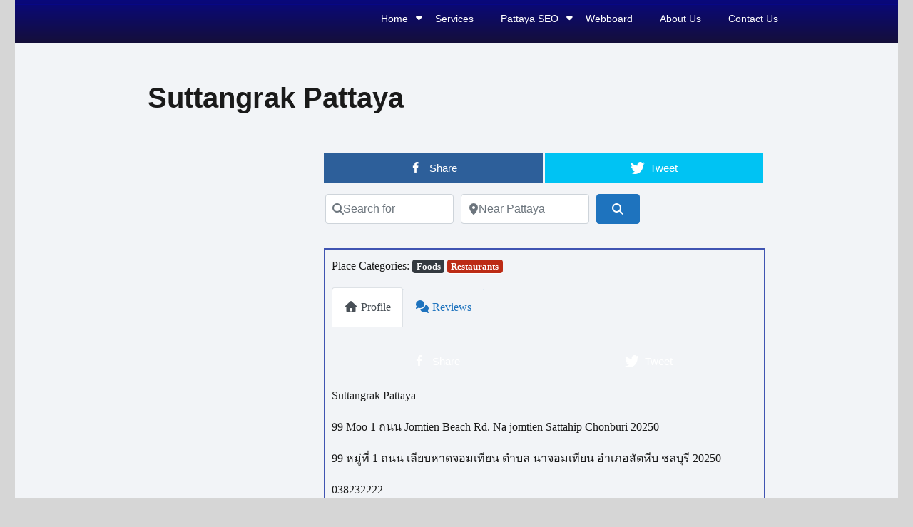

--- FILE ---
content_type: text/html; charset=UTF-8
request_url: https://pattayawebmarketing.com/places/suttangrak-pattaya/
body_size: 58118
content:
<!DOCTYPE html><html lang="en-US" prefix="og: https://ogp.me/ns#"><head><script data-no-optimize="1">var litespeed_docref=sessionStorage.getItem("litespeed_docref");litespeed_docref&&(Object.defineProperty(document,"referrer",{get:function(){return litespeed_docref}}),sessionStorage.removeItem("litespeed_docref"));</script> <meta charset="UTF-8" /><link data-optimized="2" rel="stylesheet" href="https://pattayawebmarketing.com/wp-content/litespeed/css/52401aa6a34ac5277b724a5fcae03ea2.css?ver=6e999" /><meta name="viewport" content="width=device-width, initial-scale=1" /><link rel="profile" href="http://gmpg.org/xfn/11" /><link rel="pingback" href="https://pattayawebmarketing.com/xmlrpc.php" /> <script src="[data-uri]" defer></script> <meta property="og:type" content="article" /><meta property="og:title" content="Suttangrak Pattaya" /><meta property="og:description" content="Suttangrak Pattaya  99 Moo 1 ถนน Jomtien Beach Rd. Na jomtien Sattahip Chonburi 20250    99 หมู่ที่ 1 ถนน เลียบหาดจอมเทียน ตำบล นาจอมเทียน อำเภอสัตหีบ ชลบุรี 20250    038232222" /><meta property="og:url" content="https://pattayawebmarketing.com/places/suttangrak-pattaya/" /><meta property="og:site_name" content="Pattayawebmarketing" /><meta property="article:published_time" content="2023-03-30T13:15:05+07:00" /><meta property="article:modified_time" content="2023-03-30T13:34:20+07:00" /><meta property="og:updated_time" content="2023-03-30T13:34:20+07:00" /><meta name="twitter:card" content="summary"><meta name="twitter:title" content="Suttangrak Pattaya"><meta name="twitter:description" content="Suttangrak Pattaya  99 Moo 1 ถนน Jomtien Beach Rd. Na jomtien Sattahip Chonburi 20250    99 หมู่ที่ 1 ถนน เลียบหาดจอมเทียน ตำบล นาจอมเทียน อำเภอสัตหีบ ชลบุรี 20250    038232222"><title>Suttangrak Pattaya - Pattayawebmarketing</title><meta name="robots" content="follow, index, max-snippet:-1, max-video-preview:-1, max-image-preview:large"/><link rel="canonical" href="https://pattayawebmarketing.com/places/suttangrak-pattaya/" /><meta property="og:locale" content="en_US" /><meta property="og:type" content="article" /><meta property="og:title" content="Suttangrak Pattaya - Pattayawebmarketing" /><meta property="og:description" content="Suttangrak Pattaya 99 Moo 1 ถนน Jomtien Beach Rd. Na jomtien Sattahip Chonburi 20250 99 หมู่ที่ 1 ถนน เลียบหาดจอมเทียน ตำบล นาจอมเทียน อำเภอสัตหีบ ชลบุรี 20250 038232222 LINE iconLine" /><meta property="og:url" content="https://pattayawebmarketing.com/places/suttangrak-pattaya/" /><meta property="og:site_name" content="Pattaya web marketing and SEO" /><meta property="og:updated_time" content="2023-03-30T13:34:20+07:00" /><meta property="article:published_time" content="2023-03-30T13:15:05+07:00" /><meta property="article:modified_time" content="2023-03-30T13:34:20+07:00" /><meta name="twitter:card" content="summary_large_image" /><meta name="twitter:title" content="Suttangrak Pattaya - Pattayawebmarketing" /><meta name="twitter:description" content="Suttangrak Pattaya 99 Moo 1 ถนน Jomtien Beach Rd. Na jomtien Sattahip Chonburi 20250 99 หมู่ที่ 1 ถนน เลียบหาดจอมเทียน ตำบล นาจอมเทียน อำเภอสัตหีบ ชลบุรี 20250 038232222 LINE iconLine" /> <script type="application/ld+json" class="rank-math-schema">{"@context":"https://schema.org","@graph":[{"@type":["LocalBusiness","Organization"],"@id":"https://pattayawebmarketing.com/#organization","name":"Pattaya web marketing and SEO","url":"https://pattayawebmarketing.com","logo":{"@type":"ImageObject","@id":"https://pattayawebmarketing.com/#logo","url":"https://pattayawebmarketing.com/wp-content/uploads/2025/01/pwm_logo.jpg","contentUrl":"https://pattayawebmarketing.com/wp-content/uploads/2025/01/pwm_logo.jpg","caption":"Pattaya web marketing and SEO","inLanguage":"en-US","width":"209","height":"139"},"openingHours":["Monday,Tuesday,Wednesday,Thursday,Friday,Saturday,Sunday 09:00-17:00"],"image":{"@id":"https://pattayawebmarketing.com/#logo"}},{"@type":"WebSite","@id":"https://pattayawebmarketing.com/#website","url":"https://pattayawebmarketing.com","name":"Pattaya web marketing and SEO","alternateName":"Web Marketing @ Pattaya","publisher":{"@id":"https://pattayawebmarketing.com/#organization"},"inLanguage":"en-US"},{"@type":"ImageObject","@id":"https://pattayawebmarketing.com/wp-content/uploads/2025/01/pwm_logo.jpg","url":"https://pattayawebmarketing.com/wp-content/uploads/2025/01/pwm_logo.jpg","width":"209","height":"139","caption":"pwm seo","inLanguage":"en-US"},{"@type":"BreadcrumbList","@id":"https://pattayawebmarketing.com/places/suttangrak-pattaya/#breadcrumb","itemListElement":[{"@type":"ListItem","position":"1","item":{"@id":"https://pattayawebmarketing.com","name":"Home"}},{"@type":"ListItem","position":"2","item":{"@id":"https://pattayawebmarketing.com/places/","name":"Places"}},{"@type":"ListItem","position":"3","item":{"@id":"https://pattayawebmarketing.com/places/suttangrak-pattaya/","name":"Suttangrak Pattaya"}}]},{"@type":"WebPage","@id":"https://pattayawebmarketing.com/places/suttangrak-pattaya/#webpage","url":"https://pattayawebmarketing.com/places/suttangrak-pattaya/","name":"Suttangrak Pattaya - Pattayawebmarketing","datePublished":"2023-03-30T13:15:05+07:00","dateModified":"2023-03-30T13:34:20+07:00","isPartOf":{"@id":"https://pattayawebmarketing.com/#website"},"primaryImageOfPage":{"@id":"https://pattayawebmarketing.com/wp-content/uploads/2025/01/pwm_logo.jpg"},"inLanguage":"en-US","breadcrumb":{"@id":"https://pattayawebmarketing.com/places/suttangrak-pattaya/#breadcrumb"}},{"@type":"Person","@id":"https://pattayawebmarketing.com/author/mymainajaaa/","name":"Mymai Najaaa","url":"https://pattayawebmarketing.com/author/mymainajaaa/","image":{"@type":"ImageObject","@id":"https://pattayawebmarketing.com/wp-content/uploads/nsl_avatars/2c00a54640fac18125e35a2a343ed120.jpg","url":"https://pattayawebmarketing.com/wp-content/uploads/nsl_avatars/2c00a54640fac18125e35a2a343ed120.jpg","caption":"Mymai Najaaa","inLanguage":"en-US"},"worksFor":{"@id":"https://pattayawebmarketing.com/#organization"}},{"@type":"Article","headline":"Suttangrak Pattaya - Pattayawebmarketing","datePublished":"2023-03-30T13:15:05+07:00","dateModified":"2023-03-30T13:34:20+07:00","author":{"@id":"https://pattayawebmarketing.com/author/mymainajaaa/","name":"Mymai Najaaa"},"publisher":{"@id":"https://pattayawebmarketing.com/#organization"},"description":"Suttangrak Pattaya","name":"Suttangrak Pattaya - Pattayawebmarketing","@id":"https://pattayawebmarketing.com/places/suttangrak-pattaya/#richSnippet","isPartOf":{"@id":"https://pattayawebmarketing.com/places/suttangrak-pattaya/#webpage"},"image":{"@id":"https://pattayawebmarketing.com/wp-content/uploads/2025/01/pwm_logo.jpg"},"inLanguage":"en-US","mainEntityOfPage":{"@id":"https://pattayawebmarketing.com/places/suttangrak-pattaya/#webpage"}}]}</script> <link rel='dns-prefetch' href='//use.fontawesome.com' /><link rel="alternate" type="application/rss+xml" title="Pattayawebmarketing &raquo; Feed" href="https://pattayawebmarketing.com/feed/" /><link rel="alternate" type="application/rss+xml" title="Pattayawebmarketing &raquo; Comments Feed" href="https://pattayawebmarketing.com/comments/feed/" /><link rel="alternate" title="oEmbed (JSON)" type="application/json+oembed" href="https://pattayawebmarketing.com/wp-json/oembed/1.0/embed?url=https%3A%2F%2Fpattayawebmarketing.com%2Fplaces%2Fsuttangrak-pattaya%2F" /><link rel="alternate" title="oEmbed (XML)" type="text/xml+oembed" href="https://pattayawebmarketing.com/wp-json/oembed/1.0/embed?url=https%3A%2F%2Fpattayawebmarketing.com%2Fplaces%2Fsuttangrak-pattaya%2F&#038;format=xml" /><style type="text/css" media="all">.wpautoterms-footer{background-color:#ffffff;text-align:center;}
.wpautoterms-footer a{color:#000000;font-family:Arial, sans-serif;font-size:14px;}
.wpautoterms-footer .separator{color:#cccccc;font-family:Arial, sans-serif;font-size:14px;}</style><style id='wp-img-auto-sizes-contain-inline-css' type='text/css'>img:is([sizes=auto i],[sizes^="auto," i]){contain-intrinsic-size:3000px 1500px}
/*# sourceURL=wp-img-auto-sizes-contain-inline-css */</style><link rel='stylesheet' id='font-awesome-css' href='https://use.fontawesome.com/releases/v7.1.0/css/all.css?wpfas=true' type='text/css' media='all' /><style id='ayecode-ui-inline-css' type='text/css'>body.modal-open #wpadminbar{z-index:999}.embed-responsive-16by9 .fluid-width-video-wrapper{padding:0!important;position:initial}
/*# sourceURL=ayecode-ui-inline-css */</style><style id='global-styles-inline-css' type='text/css'>:root{--wp--preset--aspect-ratio--square: 1;--wp--preset--aspect-ratio--4-3: 4/3;--wp--preset--aspect-ratio--3-4: 3/4;--wp--preset--aspect-ratio--3-2: 3/2;--wp--preset--aspect-ratio--2-3: 2/3;--wp--preset--aspect-ratio--16-9: 16/9;--wp--preset--aspect-ratio--9-16: 9/16;--wp--preset--color--black: #000000;--wp--preset--color--cyan-bluish-gray: #abb8c3;--wp--preset--color--white: #fff;--wp--preset--color--pale-pink: #f78da7;--wp--preset--color--vivid-red: #cf2e2e;--wp--preset--color--luminous-vivid-orange: #ff6900;--wp--preset--color--luminous-vivid-amber: #fcb900;--wp--preset--color--light-green-cyan: #7bdcb5;--wp--preset--color--vivid-green-cyan: #00d084;--wp--preset--color--pale-cyan-blue: #8ed1fc;--wp--preset--color--vivid-cyan-blue: #0693e3;--wp--preset--color--vivid-purple: #9b51e0;--wp--preset--color--dark-gray: #1a1a1a;--wp--preset--color--medium-gray: #686868;--wp--preset--color--light-gray: #e5e5e5;--wp--preset--color--blue-gray: #4d545c;--wp--preset--color--bright-blue: #007acc;--wp--preset--color--light-blue: #9adffd;--wp--preset--color--dark-brown: #402b30;--wp--preset--color--medium-brown: #774e24;--wp--preset--color--dark-red: #640c1f;--wp--preset--color--bright-red: #ff675f;--wp--preset--color--yellow: #ffef8e;--wp--preset--gradient--vivid-cyan-blue-to-vivid-purple: linear-gradient(135deg,rgb(6,147,227) 0%,rgb(155,81,224) 100%);--wp--preset--gradient--light-green-cyan-to-vivid-green-cyan: linear-gradient(135deg,rgb(122,220,180) 0%,rgb(0,208,130) 100%);--wp--preset--gradient--luminous-vivid-amber-to-luminous-vivid-orange: linear-gradient(135deg,rgb(252,185,0) 0%,rgb(255,105,0) 100%);--wp--preset--gradient--luminous-vivid-orange-to-vivid-red: linear-gradient(135deg,rgb(255,105,0) 0%,rgb(207,46,46) 100%);--wp--preset--gradient--very-light-gray-to-cyan-bluish-gray: linear-gradient(135deg,rgb(238,238,238) 0%,rgb(169,184,195) 100%);--wp--preset--gradient--cool-to-warm-spectrum: linear-gradient(135deg,rgb(74,234,220) 0%,rgb(151,120,209) 20%,rgb(207,42,186) 40%,rgb(238,44,130) 60%,rgb(251,105,98) 80%,rgb(254,248,76) 100%);--wp--preset--gradient--blush-light-purple: linear-gradient(135deg,rgb(255,206,236) 0%,rgb(152,150,240) 100%);--wp--preset--gradient--blush-bordeaux: linear-gradient(135deg,rgb(254,205,165) 0%,rgb(254,45,45) 50%,rgb(107,0,62) 100%);--wp--preset--gradient--luminous-dusk: linear-gradient(135deg,rgb(255,203,112) 0%,rgb(199,81,192) 50%,rgb(65,88,208) 100%);--wp--preset--gradient--pale-ocean: linear-gradient(135deg,rgb(255,245,203) 0%,rgb(182,227,212) 50%,rgb(51,167,181) 100%);--wp--preset--gradient--electric-grass: linear-gradient(135deg,rgb(202,248,128) 0%,rgb(113,206,126) 100%);--wp--preset--gradient--midnight: linear-gradient(135deg,rgb(2,3,129) 0%,rgb(40,116,252) 100%);--wp--preset--font-size--small: 13px;--wp--preset--font-size--medium: 20px;--wp--preset--font-size--large: 36px;--wp--preset--font-size--x-large: 42px;--wp--preset--spacing--20: 0.44rem;--wp--preset--spacing--30: 0.67rem;--wp--preset--spacing--40: 1rem;--wp--preset--spacing--50: 1.5rem;--wp--preset--spacing--60: 2.25rem;--wp--preset--spacing--70: 3.38rem;--wp--preset--spacing--80: 5.06rem;--wp--preset--shadow--natural: 6px 6px 9px rgba(0, 0, 0, 0.2);--wp--preset--shadow--deep: 12px 12px 50px rgba(0, 0, 0, 0.4);--wp--preset--shadow--sharp: 6px 6px 0px rgba(0, 0, 0, 0.2);--wp--preset--shadow--outlined: 6px 6px 0px -3px rgb(255, 255, 255), 6px 6px rgb(0, 0, 0);--wp--preset--shadow--crisp: 6px 6px 0px rgb(0, 0, 0);}:where(.is-layout-flex){gap: 0.5em;}:where(.is-layout-grid){gap: 0.5em;}body .is-layout-flex{display: flex;}.is-layout-flex{flex-wrap: wrap;align-items: center;}.is-layout-flex > :is(*, div){margin: 0;}body .is-layout-grid{display: grid;}.is-layout-grid > :is(*, div){margin: 0;}:where(.wp-block-columns.is-layout-flex){gap: 2em;}:where(.wp-block-columns.is-layout-grid){gap: 2em;}:where(.wp-block-post-template.is-layout-flex){gap: 1.25em;}:where(.wp-block-post-template.is-layout-grid){gap: 1.25em;}.has-black-color{color: var(--wp--preset--color--black) !important;}.has-cyan-bluish-gray-color{color: var(--wp--preset--color--cyan-bluish-gray) !important;}.has-white-color{color: var(--wp--preset--color--white) !important;}.has-pale-pink-color{color: var(--wp--preset--color--pale-pink) !important;}.has-vivid-red-color{color: var(--wp--preset--color--vivid-red) !important;}.has-luminous-vivid-orange-color{color: var(--wp--preset--color--luminous-vivid-orange) !important;}.has-luminous-vivid-amber-color{color: var(--wp--preset--color--luminous-vivid-amber) !important;}.has-light-green-cyan-color{color: var(--wp--preset--color--light-green-cyan) !important;}.has-vivid-green-cyan-color{color: var(--wp--preset--color--vivid-green-cyan) !important;}.has-pale-cyan-blue-color{color: var(--wp--preset--color--pale-cyan-blue) !important;}.has-vivid-cyan-blue-color{color: var(--wp--preset--color--vivid-cyan-blue) !important;}.has-vivid-purple-color{color: var(--wp--preset--color--vivid-purple) !important;}.has-black-background-color{background-color: var(--wp--preset--color--black) !important;}.has-cyan-bluish-gray-background-color{background-color: var(--wp--preset--color--cyan-bluish-gray) !important;}.has-white-background-color{background-color: var(--wp--preset--color--white) !important;}.has-pale-pink-background-color{background-color: var(--wp--preset--color--pale-pink) !important;}.has-vivid-red-background-color{background-color: var(--wp--preset--color--vivid-red) !important;}.has-luminous-vivid-orange-background-color{background-color: var(--wp--preset--color--luminous-vivid-orange) !important;}.has-luminous-vivid-amber-background-color{background-color: var(--wp--preset--color--luminous-vivid-amber) !important;}.has-light-green-cyan-background-color{background-color: var(--wp--preset--color--light-green-cyan) !important;}.has-vivid-green-cyan-background-color{background-color: var(--wp--preset--color--vivid-green-cyan) !important;}.has-pale-cyan-blue-background-color{background-color: var(--wp--preset--color--pale-cyan-blue) !important;}.has-vivid-cyan-blue-background-color{background-color: var(--wp--preset--color--vivid-cyan-blue) !important;}.has-vivid-purple-background-color{background-color: var(--wp--preset--color--vivid-purple) !important;}.has-black-border-color{border-color: var(--wp--preset--color--black) !important;}.has-cyan-bluish-gray-border-color{border-color: var(--wp--preset--color--cyan-bluish-gray) !important;}.has-white-border-color{border-color: var(--wp--preset--color--white) !important;}.has-pale-pink-border-color{border-color: var(--wp--preset--color--pale-pink) !important;}.has-vivid-red-border-color{border-color: var(--wp--preset--color--vivid-red) !important;}.has-luminous-vivid-orange-border-color{border-color: var(--wp--preset--color--luminous-vivid-orange) !important;}.has-luminous-vivid-amber-border-color{border-color: var(--wp--preset--color--luminous-vivid-amber) !important;}.has-light-green-cyan-border-color{border-color: var(--wp--preset--color--light-green-cyan) !important;}.has-vivid-green-cyan-border-color{border-color: var(--wp--preset--color--vivid-green-cyan) !important;}.has-pale-cyan-blue-border-color{border-color: var(--wp--preset--color--pale-cyan-blue) !important;}.has-vivid-cyan-blue-border-color{border-color: var(--wp--preset--color--vivid-cyan-blue) !important;}.has-vivid-purple-border-color{border-color: var(--wp--preset--color--vivid-purple) !important;}.has-vivid-cyan-blue-to-vivid-purple-gradient-background{background: var(--wp--preset--gradient--vivid-cyan-blue-to-vivid-purple) !important;}.has-light-green-cyan-to-vivid-green-cyan-gradient-background{background: var(--wp--preset--gradient--light-green-cyan-to-vivid-green-cyan) !important;}.has-luminous-vivid-amber-to-luminous-vivid-orange-gradient-background{background: var(--wp--preset--gradient--luminous-vivid-amber-to-luminous-vivid-orange) !important;}.has-luminous-vivid-orange-to-vivid-red-gradient-background{background: var(--wp--preset--gradient--luminous-vivid-orange-to-vivid-red) !important;}.has-very-light-gray-to-cyan-bluish-gray-gradient-background{background: var(--wp--preset--gradient--very-light-gray-to-cyan-bluish-gray) !important;}.has-cool-to-warm-spectrum-gradient-background{background: var(--wp--preset--gradient--cool-to-warm-spectrum) !important;}.has-blush-light-purple-gradient-background{background: var(--wp--preset--gradient--blush-light-purple) !important;}.has-blush-bordeaux-gradient-background{background: var(--wp--preset--gradient--blush-bordeaux) !important;}.has-luminous-dusk-gradient-background{background: var(--wp--preset--gradient--luminous-dusk) !important;}.has-pale-ocean-gradient-background{background: var(--wp--preset--gradient--pale-ocean) !important;}.has-electric-grass-gradient-background{background: var(--wp--preset--gradient--electric-grass) !important;}.has-midnight-gradient-background{background: var(--wp--preset--gradient--midnight) !important;}.has-small-font-size{font-size: var(--wp--preset--font-size--small) !important;}.has-medium-font-size{font-size: var(--wp--preset--font-size--medium) !important;}.has-large-font-size{font-size: var(--wp--preset--font-size--large) !important;}.has-x-large-font-size{font-size: var(--wp--preset--font-size--x-large) !important;}
/*# sourceURL=global-styles-inline-css */</style><style id='classic-theme-styles-inline-css' type='text/css'>/*! This file is auto-generated */
.wp-block-button__link{color:#fff;background-color:#32373c;border-radius:9999px;box-shadow:none;text-decoration:none;padding:calc(.667em + 2px) calc(1.333em + 2px);font-size:1.125em}.wp-block-file__button{background:#32373c;color:#fff;text-decoration:none}
/*# sourceURL=/wp-includes/css/classic-themes.min.css */</style><style id='mashsb-styles-inline-css' type='text/css'>.mashsb-count {color:#cccccc;}@media only screen and (min-width:568px){.mashsb-buttons a {min-width: 177px;}}
/*# sourceURL=mashsb-styles-inline-css */</style><style id='twentysixteen-style-inline-css' type='text/css'>/* Custom Page Background Color */
		.site {
			background-color: #f2f4f7;
		}

		mark,
		ins,
		button,
		button[disabled]:hover,
		button[disabled]:focus,
		input[type="button"],
		input[type="button"][disabled]:hover,
		input[type="button"][disabled]:focus,
		input[type="reset"],
		input[type="reset"][disabled]:hover,
		input[type="reset"][disabled]:focus,
		input[type="submit"],
		input[type="submit"][disabled]:hover,
		input[type="submit"][disabled]:focus,
		.menu-toggle.toggled-on,
		.menu-toggle.toggled-on:hover,
		.menu-toggle.toggled-on:focus,
		.pagination .prev,
		.pagination .next,
		.pagination .prev:hover,
		.pagination .prev:focus,
		.pagination .next:hover,
		.pagination .next:focus,
		.pagination .nav-links:before,
		.pagination .nav-links:after,
		.widget_calendar tbody a,
		.widget_calendar tbody a:hover,
		.widget_calendar tbody a:focus,
		.page-links a,
		.page-links a:hover,
		.page-links a:focus {
			color: #f2f4f7;
		}

		@media screen and (min-width: 56.875em) {
			.main-navigation ul ul li {
				background-color: #f2f4f7;
			}

			.main-navigation ul ul:after {
				border-top-color: #f2f4f7;
				border-bottom-color: #f2f4f7;
			}
		}
	
/*# sourceURL=twentysixteen-style-inline-css */</style> <script type="text/javascript" src="[data-uri]" defer></script><script type="text/javascript" data-cfasync="false" src="https://pattayawebmarketing.com/wp-includes/js/jquery/jquery.min.js" id="jquery-core-js"></script> <script type="text/javascript" id="jquery-core-js-after" src="[data-uri]" defer></script> <script type="text/javascript" data-cfasync="false" src="https://pattayawebmarketing.com/wp-includes/js/jquery/jquery-migrate.min.js" id="jquery-migrate-js"></script> <script type="text/javascript" id="jquery-js-after" src="[data-uri]" defer></script> <script type="text/javascript" id="cookie-law-info-js-extra" src="[data-uri]" defer></script> <script type="text/javascript" id="bootstrap-js-bundle-js-after" src="[data-uri]" defer></script> <script type="text/javascript" id="mashsb-js-extra" src="[data-uri]" defer></script> <link rel="https://api.w.org/" href="https://pattayawebmarketing.com/wp-json/" /><link rel="alternate" title="JSON" type="application/json" href="https://pattayawebmarketing.com/wp-json/wp/v2/places/387" /><link rel="EditURI" type="application/rsd+xml" title="RSD" href="https://pattayawebmarketing.com/xmlrpc.php?rsd" /><link rel='shortlink' href='https://pattayawebmarketing.com/?p=387' /> <script type="text/javascript" src="[data-uri]" defer></script><style id="cky-style-inline">[data-cky-tag]{visibility:hidden;}</style><script type="application/ld+json">{"@context":"https:\/\/schema.org","@type":"LocalBusiness","name":"Suttangrak Pattaya","description":"Suttangrak Pattaya 99 Moo 1 \u0e16\u0e19\u0e19 Jomtien Beach Rd. Na jomtien Sattahip Chonburi 20250 99 \u0e2b\u0e21\u0e39\u0e48\u0e17\u0e35\u0e48 1 \u0e16\u0e19\u0e19 \u0e40\u0e25\u0e35\u0e22\u0e1a\u0e2b\u0e32\u0e14\u0e08\u0e2d\u0e21\u0e40\u0e17\u0e35\u0e22\u0e19 \u0e15\u0e33\u0e1a\u0e25 \u0e19\u0e32\u0e08\u0e2d\u0e21\u0e40\u0e17\u0e35\u0e22\u0e19 \u0e2d\u0e33\u0e40\u0e20\u0e2d\u0e2a\u0e31\u0e15\u0e2b\u0e35\u0e1a \u0e0a\u0e25\u0e1a\u0e38\u0e23\u0e35 20250 038232222","url":"https:\/\/pattayawebmarketing.com\/places\/suttangrak-pattaya\/","sameAs":[],"image":[],"address":{"@type":"PostalAddress","streetAddress":null,"addressLocality":"Pattaya","addressRegion":"Chon Buri Province","addressCountry":"Thailand","postalCode":null},"review":""}</script> <style>.bc-symbol .fa {
                width: auto;
            }</style> <script src="[data-uri]" defer></script> <style>.no-js img.lazyload { display: none; }
			figure.wp-block-image img.lazyloading { min-width: 150px; }
							.lazyload, .lazyloading { opacity: 0; }
				.lazyloaded {
					opacity: 1;
					transition: opacity 400ms;
					transition-delay: 0ms;
				}</style><meta name="generator" content="Elementor 3.27.5; features: additional_custom_breakpoints; settings: css_print_method-external, google_font-enabled, font_display-auto"><style>.e-con.e-parent:nth-of-type(n+4):not(.e-lazyloaded):not(.e-no-lazyload),
				.e-con.e-parent:nth-of-type(n+4):not(.e-lazyloaded):not(.e-no-lazyload) * {
					background-image: none !important;
				}
				@media screen and (max-height: 1024px) {
					.e-con.e-parent:nth-of-type(n+3):not(.e-lazyloaded):not(.e-no-lazyload),
					.e-con.e-parent:nth-of-type(n+3):not(.e-lazyloaded):not(.e-no-lazyload) * {
						background-image: none !important;
					}
				}
				@media screen and (max-height: 640px) {
					.e-con.e-parent:nth-of-type(n+2):not(.e-lazyloaded):not(.e-no-lazyload),
					.e-con.e-parent:nth-of-type(n+2):not(.e-lazyloaded):not(.e-no-lazyload) * {
						background-image: none !important;
					}
				}</style> <script src="[data-uri]" defer></script> <style type="text/css" id="custom-background-css">body.custom-background { background-color: #d6d6d6; }</style><link rel="icon" href="https://pattayawebmarketing.com/wp-content/uploads/2023/03/pwm.png" sizes="32x32" /><link rel="icon" href="https://pattayawebmarketing.com/wp-content/uploads/2023/03/pwm.png" sizes="192x192" /><link rel="apple-touch-icon" href="https://pattayawebmarketing.com/wp-content/uploads/2023/03/pwm.png" /><meta name="msapplication-TileImage" content="https://pattayawebmarketing.com/wp-content/uploads/2023/03/pwm.png" /><meta name="generator" content="WP Super Duper v1.2.16" data-sd-source="geodirectory" /><meta name="generator" content="WP Font Awesome Settings v1.1.7" data-ac-source="geodirectory" /><style type="text/css">div.nsl-container[data-align="left"] {
    text-align: left;
}

div.nsl-container[data-align="center"] {
    text-align: center;
}

div.nsl-container[data-align="right"] {
    text-align: right;
}


div.nsl-container div.nsl-container-buttons a[data-plugin="nsl"] {
    text-decoration: none;
    box-shadow: none;
    border: 0;
}

div.nsl-container .nsl-container-buttons {
    display: flex;
    padding: 5px 0;
}

div.nsl-container.nsl-container-block .nsl-container-buttons {
    display: inline-grid;
    grid-template-columns: minmax(145px, auto);
}

div.nsl-container-block-fullwidth .nsl-container-buttons {
    flex-flow: column;
    align-items: center;
}

div.nsl-container-block-fullwidth .nsl-container-buttons a,
div.nsl-container-block .nsl-container-buttons a {
    flex: 1 1 auto;
    display: block;
    margin: 5px 0;
    width: 100%;
}

div.nsl-container-inline {
    margin: -5px;
    text-align: left;
}

div.nsl-container-inline .nsl-container-buttons {
    justify-content: center;
    flex-wrap: wrap;
}

div.nsl-container-inline .nsl-container-buttons a {
    margin: 5px;
    display: inline-block;
}

div.nsl-container-grid .nsl-container-buttons {
    flex-flow: row;
    align-items: center;
    flex-wrap: wrap;
}

div.nsl-container-grid .nsl-container-buttons a {
    flex: 1 1 auto;
    display: block;
    margin: 5px;
    max-width: 280px;
    width: 100%;
}

@media only screen and (min-width: 650px) {
    div.nsl-container-grid .nsl-container-buttons a {
        width: auto;
    }
}

div.nsl-container .nsl-button {
    cursor: pointer;
    vertical-align: top;
    border-radius: 4px;
}

div.nsl-container .nsl-button-default {
    color: #fff;
    display: flex;
}

div.nsl-container .nsl-button-icon {
    display: inline-block;
}

div.nsl-container .nsl-button-svg-container {
    flex: 0 0 auto;
    padding: 8px;
    display: flex;
    align-items: center;
}

div.nsl-container svg {
    height: 24px;
    width: 24px;
    vertical-align: top;
}

div.nsl-container .nsl-button-default div.nsl-button-label-container {
    margin: 0 24px 0 12px;
    padding: 10px 0;
    font-family: Helvetica, Arial, sans-serif;
    font-size: 16px;
    line-height: 20px;
    letter-spacing: .25px;
    overflow: hidden;
    text-align: center;
    text-overflow: clip;
    white-space: nowrap;
    flex: 1 1 auto;
    -webkit-font-smoothing: antialiased;
    -moz-osx-font-smoothing: grayscale;
    text-transform: none;
    display: inline-block;
}

div.nsl-container .nsl-button-google[data-skin="dark"] .nsl-button-svg-container {
    margin: 1px;
    padding: 7px;
    border-radius: 3px;
    background: #fff;
}

div.nsl-container .nsl-button-google[data-skin="light"] {
    border-radius: 1px;
    box-shadow: 0 1px 5px 0 rgba(0, 0, 0, .25);
    color: RGBA(0, 0, 0, 0.54);
}

div.nsl-container .nsl-button-apple .nsl-button-svg-container {
    padding: 0 6px;
}

div.nsl-container .nsl-button-apple .nsl-button-svg-container svg {
    height: 40px;
    width: auto;
}

div.nsl-container .nsl-button-apple[data-skin="light"] {
    color: #000;
    box-shadow: 0 0 0 1px #000;
}

div.nsl-container .nsl-button-facebook[data-skin="white"] {
    color: #000;
    box-shadow: inset 0 0 0 1px #000;
}

div.nsl-container .nsl-button-facebook[data-skin="light"] {
    color: #1877F2;
    box-shadow: inset 0 0 0 1px #1877F2;
}

div.nsl-container .nsl-button-apple div.nsl-button-label-container {
    font-size: 17px;
    font-family: -apple-system, BlinkMacSystemFont, "Segoe UI", Roboto, Helvetica, Arial, sans-serif, "Apple Color Emoji", "Segoe UI Emoji", "Segoe UI Symbol";
}

div.nsl-container .nsl-button-slack div.nsl-button-label-container {
    font-size: 17px;
    font-family: -apple-system, BlinkMacSystemFont, "Segoe UI", Roboto, Helvetica, Arial, sans-serif, "Apple Color Emoji", "Segoe UI Emoji", "Segoe UI Symbol";
}

div.nsl-container .nsl-button-slack[data-skin="light"] {
    color: #000000;
    box-shadow: inset 0 0 0 1px #DDDDDD;
}

div.nsl-container .nsl-button-tiktok[data-skin="light"] {
    color: #161823;
    box-shadow: 0 0 0 1px rgba(22, 24, 35, 0.12);
}

.nsl-clear {
    clear: both;
}

.nsl-container {
    clear: both;
}

/*Button align start*/

div.nsl-container-inline[data-align="left"] .nsl-container-buttons {
    justify-content: flex-start;
}

div.nsl-container-inline[data-align="center"] .nsl-container-buttons {
    justify-content: center;
}

div.nsl-container-inline[data-align="right"] .nsl-container-buttons {
    justify-content: flex-end;
}


div.nsl-container-grid[data-align="left"] .nsl-container-buttons {
    justify-content: flex-start;
}

div.nsl-container-grid[data-align="center"] .nsl-container-buttons {
    justify-content: center;
}

div.nsl-container-grid[data-align="right"] .nsl-container-buttons {
    justify-content: flex-end;
}

div.nsl-container-grid[data-align="space-around"] .nsl-container-buttons {
    justify-content: space-around;
}

div.nsl-container-grid[data-align="space-between"] .nsl-container-buttons {
    justify-content: space-between;
}

/* Button align end*/

/* Redirect */

#nsl-redirect-overlay {
    display: flex;
    flex-direction: column;
    justify-content: center;
    align-items: center;
    position: fixed;
    z-index: 1000000;
    left: 0;
    top: 0;
    width: 100%;
    height: 100%;
    backdrop-filter: blur(1px);
    background-color: RGBA(0, 0, 0, .32);;
}

#nsl-redirect-overlay-container {
    display: flex;
    flex-direction: column;
    justify-content: center;
    align-items: center;
    background-color: white;
    padding: 30px;
    border-radius: 10px;
}

#nsl-redirect-overlay-spinner {
    content: '';
    display: block;
    margin: 20px;
    border: 9px solid RGBA(0, 0, 0, .6);
    border-top: 9px solid #fff;
    border-radius: 50%;
    box-shadow: inset 0 0 0 1px RGBA(0, 0, 0, .6), 0 0 0 1px RGBA(0, 0, 0, .6);
    width: 40px;
    height: 40px;
    animation: nsl-loader-spin 2s linear infinite;
}

@keyframes nsl-loader-spin {
    0% {
        transform: rotate(0deg)
    }
    to {
        transform: rotate(360deg)
    }
}

#nsl-redirect-overlay-title {
    font-family: -apple-system, BlinkMacSystemFont, "Segoe UI", Roboto, Oxygen-Sans, Ubuntu, Cantarell, "Helvetica Neue", sans-serif;
    font-size: 18px;
    font-weight: bold;
    color: #3C434A;
}

#nsl-redirect-overlay-text {
    font-family: -apple-system, BlinkMacSystemFont, "Segoe UI", Roboto, Oxygen-Sans, Ubuntu, Cantarell, "Helvetica Neue", sans-serif;
    text-align: center;
    font-size: 14px;
    color: #3C434A;
}

/* Redirect END*/</style><style id="wpr_lightbox_styles">.lg-backdrop {
					background-color: rgba(0,0,0,0.6) !important;
				}
				.lg-toolbar,
				.lg-dropdown {
					background-color: rgba(0,0,0,0.8) !important;
				}
				.lg-dropdown:after {
					border-bottom-color: rgba(0,0,0,0.8) !important;
				}
				.lg-sub-html {
					background-color: rgba(0,0,0,0.8) !important;
				}
				.lg-thumb-outer,
				.lg-progress-bar {
					background-color: #444444 !important;
				}
				.lg-progress {
					background-color: #a90707 !important;
				}
				.lg-icon {
					color: #efefef !important;
					font-size: 20px !important;
				}
				.lg-icon.lg-toogle-thumb {
					font-size: 24px !important;
				}
				.lg-icon:hover,
				.lg-dropdown-text:hover {
					color: #ffffff !important;
				}
				.lg-sub-html,
				.lg-dropdown-text {
					color: #efefef !important;
					font-size: 14px !important;
				}
				#lg-counter {
					color: #efefef !important;
					font-size: 14px !important;
				}
				.lg-prev,
				.lg-next {
					font-size: 35px !important;
				}

				/* Defaults */
				.lg-icon {
				background-color: transparent !important;
				}

				#lg-counter {
				opacity: 0.9;
				}

				.lg-thumb-outer {
				padding: 0 10px;
				}

				.lg-thumb-item {
				border-radius: 0 !important;
				border: none !important;
				opacity: 0.5;
				}

				.lg-thumb-item.active {
					opacity: 1;
				}</style><style id="wpforms-css-vars-root">:root {
					--wpforms-field-border-radius: 3px;
--wpforms-field-background-color: #ffffff;
--wpforms-field-border-color: rgba( 0, 0, 0, 0.25 );
--wpforms-field-text-color: rgba( 0, 0, 0, 0.7 );
--wpforms-label-color: rgba( 0, 0, 0, 0.85 );
--wpforms-label-sublabel-color: rgba( 0, 0, 0, 0.55 );
--wpforms-label-error-color: #d63637;
--wpforms-button-border-radius: 3px;
--wpforms-button-background-color: #066aab;
--wpforms-button-text-color: #ffffff;
--wpforms-field-size-input-height: 43px;
--wpforms-field-size-input-spacing: 15px;
--wpforms-field-size-font-size: 16px;
--wpforms-field-size-line-height: 19px;
--wpforms-field-size-padding-h: 14px;
--wpforms-field-size-checkbox-size: 16px;
--wpforms-field-size-sublabel-spacing: 5px;
--wpforms-field-size-icon-size: 1;
--wpforms-label-size-font-size: 16px;
--wpforms-label-size-line-height: 19px;
--wpforms-label-size-sublabel-font-size: 14px;
--wpforms-label-size-sublabel-line-height: 17px;
--wpforms-button-size-font-size: 17px;
--wpforms-button-size-height: 41px;
--wpforms-button-size-padding-h: 15px;
--wpforms-button-size-margin-top: 10px;

				}</style></head><body class="wp-singular gd_place-template-default single single-gd_place postid-387 custom-background wp-custom-logo wp-embed-responsive wp-theme-twentysixteen geodir-page geodir-page-cpt-gd_place geodir-post-cat-43 geodir-page-single user-registration-page ehf-header ehf-footer ehf-template-twentysixteen ehf-stylesheet-twentysixteen no-sidebar elementor-default elementor-kit-1063 gd-map-osm"><div id="page" class="hfeed site"><header id="masthead" itemscope="itemscope" itemtype="https://schema.org/WPHeader"><p class="main-title bhf-hidden" itemprop="headline"><a href="https://pattayawebmarketing.com" title="Pattayawebmarketing" rel="home">Pattayawebmarketing</a></p><div data-elementor-type="wp-post" data-elementor-id="916" class="elementor elementor-916"><section class="elementor-section elementor-top-section elementor-element elementor-element-2cb63b030 elementor-hidden-mobile elementor-section-boxed elementor-section-height-default elementor-section-height-default wpr-particle-no wpr-jarallax-no wpr-parallax-no" data-id="2cb63b030" data-element_type="section" data-settings="{&quot;background_background&quot;:&quot;classic&quot;}"><div class="elementor-container elementor-column-gap-default"><div class="elementor-column elementor-col-100 elementor-top-column elementor-element elementor-element-2090145" data-id="2090145" data-element_type="column"><div class="elementor-widget-wrap"></div></div></div></section><section class="elementor-section elementor-top-section elementor-element elementor-element-4c178776 elementor-section-height-min-height elementor-section-boxed elementor-section-height-default elementor-section-items-middle wpr-particle-no wpr-jarallax-no wpr-parallax-no" data-id="4c178776" data-element_type="section" data-settings="{&quot;background_background&quot;:&quot;gradient&quot;}"><div class="elementor-container elementor-column-gap-no"><div class="elementor-column elementor-col-50 elementor-top-column elementor-element elementor-element-5464499e" data-id="5464499e" data-element_type="column"><div class="elementor-widget-wrap elementor-element-populated"><div class="elementor-element elementor-element-1520bb21 wpr-logo-position-center elementor-widget elementor-widget-wpr-logo" data-id="1520bb21" data-element_type="widget" data-widget_type="wpr-logo.default"><div class="elementor-widget-container"><div class="wpr-logo elementor-clearfix"><picture class="wpr-logo-image">
<source media="(max-width: 767px)" srcset="https://pattayawebmarketing.com/wp-content/uploads/2024/12/logo1.jpg">
<source srcset="https://pattayawebmarketing.com/wp-content/uploads/2024/12/logo1.jpg 1x, https://pattayawebmarketing.com/wp-content/uploads/2024/12/logo1.jpg 2x">
<img  alt="" data-src="https://pattayawebmarketing.com/wp-content/uploads/2024/12/logo1.jpg" class="lazyload" src="[data-uri]"><noscript><img  alt="" data-src="https://pattayawebmarketing.com/wp-content/uploads/2024/12/logo1.jpg" class="lazyload" src="[data-uri]"><noscript><img src="https://pattayawebmarketing.com/wp-content/uploads/2024/12/logo1.jpg" alt=""></noscript></noscript><a class="wpr-logo-url" rel="home" href="https://pattayawebmarketing.com/"></a>
</picture>
<a class="wpr-logo-url" rel="home" href="https://pattayawebmarketing.com/"></a></div></div></div></div></div><div class="elementor-column elementor-col-50 elementor-top-column elementor-element elementor-element-2e45e3d4" data-id="2e45e3d4" data-element_type="column"><div class="elementor-widget-wrap elementor-element-populated"><div class="elementor-element elementor-element-2374ea5e wpr-main-menu-align-center wpr-main-menu-align--tabletright wpr-mobile-toggle-v4 wpr-pointer-underline wpr-pointer-line-fx wpr-pointer-fx-fade wpr-sub-icon-caret-down wpr-sub-menu-fx-fade wpr-nav-menu-bp-mobile wpr-mobile-menu-full-width wpr-mobile-menu-item-align-center wpr-sub-divider-yes elementor-widget elementor-widget-wpr-nav-menu" data-id="2374ea5e" data-element_type="widget" data-settings="{&quot;menu_layout&quot;:&quot;horizontal&quot;}" data-widget_type="wpr-nav-menu.default"><div class="elementor-widget-container"><nav class="wpr-nav-menu-container wpr-nav-menu-horizontal" data-trigger="hover"><ul id="menu-1-2374ea5e" class="wpr-nav-menu"><li class="menu-item menu-item-type-custom menu-item-object-custom menu-item-home menu-item-has-children menu-item-21"><a href="https://pattayawebmarketing.com" class="wpr-menu-item wpr-pointer-item">Home<i class="wpr-sub-icon fas" aria-hidden="true"></i></a><ul class="sub-menu wpr-sub-menu"><li class="menu-item menu-item-type-post_type menu-item-object-page menu-item-360"><a href="https://pattayawebmarketing.com/explore/" class="wpr-sub-menu-item">Explore</a></li></ul></li><li class="menu-item menu-item-type-post_type menu-item-object-page menu-item-1084"><a href="https://pattayawebmarketing.com/services/" class="wpr-menu-item wpr-pointer-item">Services</a></li><li class="menu-item menu-item-type-post_type menu-item-object-page menu-item-has-children menu-item-901"><a href="https://pattayawebmarketing.com/pattaya-seo/" class="wpr-menu-item wpr-pointer-item">Pattaya SEO<i class="wpr-sub-icon fas" aria-hidden="true"></i></a><ul class="sub-menu wpr-sub-menu"><li class="menu-item menu-item-type-post_type menu-item-object-page menu-item-942"><a href="https://pattayawebmarketing.com/seo-news-and-article/" class="wpr-sub-menu-item">SEO News and Article</a></li></ul></li><li class="menu-item menu-item-type-post_type menu-item-object-page menu-item-78"><a href="https://pattayawebmarketing.com/webboard/" class="wpr-menu-item wpr-pointer-item">Webboard</a></li><li class="menu-item menu-item-type-post_type menu-item-object-page menu-item-64"><a href="https://pattayawebmarketing.com/about-us/" class="wpr-menu-item wpr-pointer-item">About Us</a></li><li class="menu-item menu-item-type-post_type menu-item-object-page menu-item-62"><a href="https://pattayawebmarketing.com/contact-us/" class="wpr-menu-item wpr-pointer-item">Contact Us</a></li></ul></nav><nav class="wpr-mobile-nav-menu-container"><div class="wpr-mobile-toggle-wrap"><div class="wpr-mobile-toggle"><span class="wpr-mobile-toggle-line"></span><span class="wpr-mobile-toggle-line"></span><span class="wpr-mobile-toggle-line"></span></div></div><ul id="mobile-menu-2-2374ea5e" class="wpr-mobile-nav-menu"><li class="menu-item menu-item-type-custom menu-item-object-custom menu-item-home menu-item-has-children menu-item-21"><a href="https://pattayawebmarketing.com" class="wpr-mobile-menu-item">Home</a><ul class="sub-menu wpr-sub-menu"><li class="menu-item menu-item-type-post_type menu-item-object-page menu-item-360"><a href="https://pattayawebmarketing.com/explore/" class="wpr-mobile-sub-menu-item">Explore</a></li></ul></li><li class="menu-item menu-item-type-post_type menu-item-object-page menu-item-1084"><a href="https://pattayawebmarketing.com/services/" class="wpr-mobile-menu-item">Services</a></li><li class="menu-item menu-item-type-post_type menu-item-object-page menu-item-has-children menu-item-901"><a href="https://pattayawebmarketing.com/pattaya-seo/" class="wpr-mobile-menu-item">Pattaya SEO</a><ul class="sub-menu wpr-sub-menu"><li class="menu-item menu-item-type-post_type menu-item-object-page menu-item-942"><a href="https://pattayawebmarketing.com/seo-news-and-article/" class="wpr-mobile-sub-menu-item">SEO News and Article</a></li></ul></li><li class="menu-item menu-item-type-post_type menu-item-object-page menu-item-78"><a href="https://pattayawebmarketing.com/webboard/" class="wpr-mobile-menu-item">Webboard</a></li><li class="menu-item menu-item-type-post_type menu-item-object-page menu-item-64"><a href="https://pattayawebmarketing.com/about-us/" class="wpr-mobile-menu-item">About Us</a></li><li class="menu-item menu-item-type-post_type menu-item-object-page menu-item-62"><a href="https://pattayawebmarketing.com/contact-us/" class="wpr-mobile-menu-item">Contact Us</a></li></ul></nav></div></div></div></div></div></section><section class="elementor-section elementor-top-section elementor-element elementor-element-29b2fa5 elementor-section-boxed elementor-section-height-default elementor-section-height-default wpr-particle-no wpr-jarallax-no wpr-parallax-no wpr-sticky-section-no" data-id="29b2fa5" data-element_type="section"><div class="elementor-container elementor-column-gap-default"><div class="elementor-column elementor-col-100 elementor-top-column elementor-element elementor-element-b26d439" data-id="b26d439" data-element_type="column"><div class="elementor-widget-wrap elementor-element-populated"><div class="elementor-element elementor-element-3d7cdfa elementor-widget elementor-widget-spacer" data-id="3d7cdfa" data-element_type="widget" data-widget_type="spacer.default"><div class="elementor-widget-container"><div class="elementor-spacer"><div class="elementor-spacer-inner"></div></div></div></div></div></div></div></section></div></header><div id="primary" class="content-area"><main id="main" class="site-main" role="main"><article id="post-387" class="post-387 gd_place type-gd_place status-publish hentry gd_placecategory-foods gd_placecategory-restaurants"><header class="entry-header"><h1 class="entry-title">Suttangrak Pattaya</h1></header><div class="entry-content"><aside class="mashsb-container mashsb-main mashsb-stretched"><div class="mashsb-box"><div class="mashsb-buttons"><a class="mashicon-facebook mash-large mash-center mashsb-noshadow" href="https://www.facebook.com/sharer.php?u=https%3A%2F%2Fpattayawebmarketing.com%2Fplaces%2Fsuttangrak-pattaya%2F" target="_top" rel="nofollow"><span class="icon"></span><span class="text">Share</span></a><a class="mashicon-twitter mash-large mash-center mashsb-noshadow" href="https://twitter.com/intent/tweet?text=Suttangrak%20Pattaya&amp;url=https://pattayawebmarketing.com/places/suttangrak-pattaya/" target="_top" rel="nofollow"><span class="icon"></span><span class="text">Tweet</span></a><div class="onoffswitch2 mash-large mashsb-noshadow" style="display:none"></div></div></div><div style="clear:both"></div><div class="mashsb-toggle-container"></div></aside>
<style>.elementor-16 .elementor-element.elementor-element-01623b6{--display:flex;--flex-direction:row;--container-widget-width:initial;--container-widget-height:100%;--container-widget-flex-grow:1;--container-widget-align-self:stretch;--flex-wrap-mobile:wrap;}.elementor-16 .elementor-element.elementor-element-2fa1545{--display:flex;--flex-direction:row;--container-widget-width:initial;--container-widget-height:100%;--container-widget-flex-grow:1;--container-widget-align-self:stretch;--flex-wrap-mobile:wrap;border-style:solid;--border-style:solid;border-width:2px 2px 2px 2px;--border-top-width:2px;--border-right-width:2px;--border-bottom-width:2px;--border-left-width:2px;border-color:var( --e-global-color-75de570a );--border-color:var( --e-global-color-75de570a );--padding-top:9px;--padding-bottom:9px;--padding-left:9px;--padding-right:9px;}.elementor-16 .elementor-element.elementor-element-fc479e9{width:var( --container-widget-width, 99.555% );max-width:99.555%;--container-widget-width:99.555%;--container-widget-flex-grow:0;}.elementor-16 .elementor-element.elementor-element-fc479e9.elementor-element{--flex-grow:0;--flex-shrink:0;}.elementor-16 .elementor-element.elementor-element-b848092{--display:flex;--flex-direction:row;--container-widget-width:initial;--container-widget-height:100%;--container-widget-flex-grow:1;--container-widget-align-self:stretch;--flex-wrap-mobile:wrap;}.elementor-16 .elementor-element.elementor-element-630e9ac{--divider-border-style:solid;--divider-color:#000;--divider-border-width:1px;}.elementor-16 .elementor-element.elementor-element-630e9ac .elementor-divider-separator{width:100%;}.elementor-16 .elementor-element.elementor-element-630e9ac .elementor-divider{padding-block-start:15px;padding-block-end:15px;}.elementor-16 .elementor-element.elementor-element-558fc90{--display:flex;--flex-direction:row;--container-widget-width:initial;--container-widget-height:100%;--container-widget-flex-grow:1;--container-widget-align-self:stretch;--flex-wrap-mobile:wrap;}.elementor-16 .elementor-element.elementor-element-11eed3c{--display:flex;--flex-direction:row;--container-widget-width:initial;--container-widget-height:100%;--container-widget-flex-grow:1;--container-widget-align-self:stretch;--flex-wrap-mobile:wrap;}.elementor-16 .elementor-element.elementor-element-2fc1568{--display:flex;}</style><div data-elementor-type="wp-page" data-elementor-id="16" class="elementor elementor-16"><div class="elementor-element elementor-element-01623b6 e-flex e-con-boxed wpr-particle-no wpr-jarallax-no wpr-parallax-no wpr-sticky-section-no e-con e-parent" data-id="01623b6" data-element_type="container"><div class="e-con-inner"><div class="elementor-element elementor-element-ccbaa55 elementor-widget elementor-widget-shortcode" data-id="ccbaa55" data-element_type="widget" data-widget_type="shortcode.default"><div class="elementor-widget-container"><div class="elementor-shortcode"><div class="geodir-search-container bsui sdel-d2ecaa52" ><div class="geodir-search-form-wrapper mb-3"><form class="w-100 d-block geodir-listing-search gd-search-bar-style geodir-search-show-all" data-show="" name="geodir-listing-search" action="https://pattayawebmarketing.com/search/" method="get" style="box-sizing:content-box;">
<input type="hidden" name="geodir_search" value="1" /><div class="geodir-search form-row align-items-center">
<input type="hidden" name="stype" value="gd_place" data-slug="places" /><div class='gd-search-field-search col-auto flex-fill
' style="flex-grow:9999 !important;" data-rule-key="s" data-rule-type="text"><div class="form-group"  ><label  class="sr-only  " >Search for</label><div class="input-group-inside position-relative w-100"  ><div class="input-group-prepend position-absolute h-100"><div class="input-group-text  px-2 bg-transparent border-0"><span class="geodir-search-input-label hover-swap text-muted" onclick="jQuery('.search_text').val('').trigger('change').trigger('keyup');"><i class="fas fa-search hover-content-original"></i><i class="fas fa-times geodir-search-input-label-clear hover-content c-pointer" title="Clear field"></i></span></div></div><input type="text"  name="s"  placeholder="Search for"  class="form-control search_text gd_search_text w-100  pl-4"  onkeydown="if(event.keyCode == 13) geodir_click_search(this);"  onClick="this.select();"  autocomplete="off"  size="16"  aria-label="Search for"  ></div></div></div><div class='gd-search-field-near col-auto flex-fill
' style="flex-grow:9999 !important;" data-rule-key="near" data-rule-type="text"><div class="form-group"  ><label  class="sr-only sr-only visually-hidden " >Near Pattaya</label><div class="input-group-inside position-relative w-100"  ><div class="input-group-prepend position-absolute h-100"><div class="input-group-text  px-2 bg-transparent border-0"><span class="geodir-search-input-label hover-swap text-muted" onclick="jQuery('.snear').val('').trigger('change').trigger('keyup');jQuery('.sgeo_lat,.sgeo_lon').val('');"><i class="fas fa-map-marker-alt hover-content-original"></i><i class="fas fa-times geodir-search-input-label-clear hover-content c-pointer" title="Clear field"></i></span></div></div><input type="text"  name="snear"  placeholder="Near Pattaya"  class="form-control snear w-100  pl-4"  onkeydown="javascript: if(event.keyCode == 13) geodir_click_search(this);"  onClick="this.select();"  autocomplete="off"  size="16"  aria-label="Near Pattaya"  ></div></div></div><div class='gd-search-field-search col-auto flex-grow-1 '><div class='form-group'>
<button type="button"  class="geodir_submit_search btn w-100  btn-primary"  data-title="fas fa-search"  aria-label="Search"  ><i class="fas fas fa-search" aria-hidden="true"></i><span class="sr-only visually-hidden">Search</span></button></div></div></div>
<input name="sgeo_lat" class="sgeo_lat" type="hidden" value=""/>
<input name="sgeo_lon" class="sgeo_lon" type="hidden" value=""/><div class="geodir-keep-args" style="display:none!important">{"hide_search_input":"","hide_near_input":"","input_size":"","bar_flex_wrap":"","bar_flex_wrap_md":"","bar_flex_wrap_lg":"","input_border":"","input_border_opacity":"","input_rounded_size":"","btn_bg":"","btn_rounded_size":"","btn_rounded_size_md":"","btn_rounded_size_lg":"","bg":"","mt":"","mr":"","mb":3,"ml":"","pt":"","pr":"","pb":"","pl":"","border":"","rounded":"","rounded_size":"","rounded_size_md":"","rounded_size_lg":"","shadow":"","css_class":""}</div></form></div></div></div></div></div></div></div><div class="elementor-element elementor-element-2fa1545 e-flex e-con-boxed wpr-particle-no wpr-jarallax-no wpr-parallax-no wpr-sticky-section-no e-con e-parent" data-id="2fa1545" data-element_type="container"><div class="e-con-inner"><div class="elementor-element elementor-element-fc479e9 elementor-widget__width-initial elementor-widget elementor-widget-shortcode" data-id="fc479e9" data-element_type="widget" data-widget_type="shortcode.default"><div class="elementor-widget-container"><div class="elementor-shortcode"><div class="geodir-single-taxonomies-container bsui sdel-10d20f13" ><div class="geodir_post_taxomomies clearfix mb-2">
<span class="geodir-category float-left">Place Categories: <a href='https://pattayawebmarketing.com/places/category/foods/' class='gd-termid-43 badge  badge-dark text-light'>Foods</a> <a href='https://pattayawebmarketing.com/places/category/restaurants/' class='gd-termid-110 badge '>Restaurants</a></span></div><style>.sdel-10d20f13 .badge.gd-termid-110 {background: #bc2b15;color:#fff;}.sdel-10d20f13 .badge.gd-termid-110:hover {color: #fff;}</style></div><div class="geodir-single-tabs-container bsui sdel-93f279b5" ><div class="geodir-tabs mt-3" id="gd-tabs"><nav class="geodir-tab-head greedy"><ul class="nav list-unstyled nav-tabs mb-3  overflow-hidden flex-nowrap  mx-0" id="gd-single-tabs" role="tablist"><li class="nav-item list-unstyled mb-0"><a class="nav-link text-nowrap scroll-ignore active"  data-toggle="tab" href="#post_content" role="tab" aria-controls="post_content" aria-selected="true"><i class="fas fa-home fa-fw mr-1 me-1" aria-hidden="true"></i>Profile</a></li><li class="nav-item list-unstyled mb-0"><a class="nav-link text-nowrap scroll-ignore "  data-toggle="tab" href="#reviews" role="tab" aria-controls="reviews" aria-selected="false"><i class="fas fa-comments fa-fw mr-1 me-1" aria-hidden="true"></i>Reviews</a></li></ul></nav><div class="geodir-tabs-content geodir-entry-content tab-content" id="gd-single-tabs-content"><div id="post_content" class="tab-pane fade  show active" role="tabpanel" aria-labelledby="post_content"><span id='post_content-anchor' class='geodir-tabs-anchor'></span><div id="geodir-tab-content-post_content" class="hash-offset"></div><div class="geodir-post-meta-container bsui sdel-0141b116" ><div class="geodir_post_meta  clear-both  text- text- position-relative geodir-field-post_content" ><aside class="mashsb-container mashsb-main mashsb-stretched"><div class="mashsb-box"><div class="mashsb-buttons"><a class="mashicon-facebook mash-large mash-center mashsb-noshadow" href="https://www.facebook.com/sharer.php?u=https%3A%2F%2Fpattayawebmarketing.com%2Fplaces%2Fsuttangrak-pattaya%2F" target="_top" rel="nofollow"><span class="icon"></span><span class="text">Share</span></a><a class="mashicon-twitter mash-large mash-center mashsb-noshadow" href="https://twitter.com/intent/tweet?text=Suttangrak%20Pattaya&amp;url=https://pattayawebmarketing.com/places/suttangrak-pattaya/" target="_top" rel="nofollow"><span class="icon"></span><span class="text">Tweet</span></a><div class="onoffswitch2 mash-large mashsb-noshadow" style="display:none"></div></div></div><div style="clear:both"></div><div class="mashsb-toggle-container"></div></aside><p class="DUwDvf fontHeadlineLarge">Suttangrak Pattaya</p><p>99 Moo 1 ถนน Jomtien Beach Rd. Na jomtien Sattahip Chonburi 20250</p><p>99 หมู่ที่ 1 ถนน เลียบหาดจอมเทียน ตำบล นาจอมเทียน อำเภอสัตหีบ ชลบุรี 20250</p><p>038232222</p><ul data-list="seed-social" class="seed-social -bottom"><li class="line"><a href="https://lineit.line.me/share/ui?url=https%3A%2F%2Fpattayawebmarketing.com%2Fplaces%2Fsuttangrak-pattaya%2F" data-href="https://lineit.line.me/share/ui?url=https%3A%2F%2Fpattayawebmarketing.com%2Fplaces%2Fsuttangrak-pattaya%2F" class="seed-social-btn" target="seed-social -line"><svg class="ss-line" role="img" width="24" height="24" fill="currentColor" viewBox="0 0 24 24" xmlns="http://www.w3.org/2000/svg"><title>LINE icon</title><path d="M19.365 9.863c.349 0 .63.285.63.631 0 .345-.281.63-.63.63H17.61v1.125h1.755c.349 0 .63.283.63.63 0 .344-.281.629-.63.629h-2.386c-.345 0-.627-.285-.627-.629V8.108c0-.345.282-.63.63-.63h2.386c.346 0 .627.285.627.63 0 .349-.281.63-.63.63H17.61v1.125h1.755zm-3.855 3.016c0 .27-.174.51-.432.596-.064.021-.133.031-.199.031-.211 0-.391-.09-.51-.25l-2.443-3.317v2.94c0 .344-.279.629-.631.629-.346 0-.626-.285-.626-.629V8.108c0-.27.173-.51.43-.595.06-.023.136-.033.194-.033.195 0 .375.104.495.254l2.462 3.33V8.108c0-.345.282-.63.63-.63.345 0 .63.285.63.63v4.771zm-5.741 0c0 .344-.282.629-.631.629-.345 0-.627-.285-.627-.629V8.108c0-.345.282-.63.63-.63.346 0 .628.285.628.63v4.771zm-2.466.629H4.917c-.345 0-.63-.285-.63-.629V8.108c0-.345.285-.63.63-.63.348 0 .63.285.63.63v4.141h1.756c.348 0 .629.283.629.63 0 .344-.282.629-.629.629M24 10.314C24 4.943 18.615.572 12 .572S0 4.943 0 10.314c0 4.811 4.27 8.842 10.035 9.608.391.082.923.258 1.058.59.12.301.079.766.038 1.08l-.164 1.02c-.045.301-.24 1.186 1.049.645 1.291-.539 6.916-4.078 9.436-6.975C23.176 14.393 24 12.458 24 10.314"/></svg><span class="text">Line</span><span class="count"></span></a></li></ul></div></div></div><div id="reviews" class="tab-pane fade " role="tabpanel" aria-labelledby="reviews"><span id='reviews-anchor' class='geodir-tabs-anchor'></span><div id="geodir-tab-content-reviews" class="hash-offset"></div><div id="comments" class="comments-area"></div></div></div></div><script type="text/javascript" src="[data-uri]" defer></script> </div></div></div></div></div></div><div class="elementor-element elementor-element-b848092 e-flex e-con-boxed wpr-particle-no wpr-jarallax-no wpr-parallax-no wpr-sticky-section-no e-con e-parent" data-id="b848092" data-element_type="container"><div class="e-con-inner"><div class="elementor-element elementor-element-630e9ac elementor-widget-divider--view-line elementor-widget elementor-widget-divider" data-id="630e9ac" data-element_type="widget" data-widget_type="divider.default"><div class="elementor-widget-container"><div class="elementor-divider">
<span class="elementor-divider-separator">
</span></div></div></div></div></div><div class="elementor-element elementor-element-558fc90 e-flex e-con-boxed wpr-particle-no wpr-jarallax-no wpr-parallax-no wpr-sticky-section-no e-con e-parent" data-id="558fc90" data-element_type="container"><div class="e-con-inner"><div class="elementor-element elementor-element-4425bad elementor-widget elementor-widget-heading" data-id="4425bad" data-element_type="widget" data-widget_type="heading.default"><div class="elementor-widget-container"><h5 class="elementor-heading-title elementor-size-default">สถานที่นี้เป็นของท่าน? Is this your place?</h5></div></div></div></div><div class="elementor-element elementor-element-11eed3c e-flex e-con-boxed wpr-particle-no wpr-jarallax-no wpr-parallax-no wpr-sticky-section-no e-con e-parent" data-id="11eed3c" data-element_type="container"><div class="e-con-inner"><div class="elementor-element elementor-element-c2afe63 elementor-widget elementor-widget-button" data-id="c2afe63" data-element_type="widget" data-widget_type="button.default"><div class="elementor-widget-container"><div class="elementor-button-wrapper">
<a class="elementor-button elementor-button-link elementor-size-sm" href="https://pattayawebmarketing.com/contact-us/">
<span class="elementor-button-content-wrapper">
<span class="elementor-button-text">contact us</span>
</span>
</a></div></div></div><div class="elementor-element elementor-element-2fc1568 e-con-full e-flex wpr-particle-no wpr-jarallax-no wpr-parallax-no wpr-sticky-section-no e-con e-child" data-id="2fc1568" data-element_type="container"><div class="elementor-element elementor-element-a6444f7 elementor-widget elementor-widget-text-editor" data-id="a6444f7" data-element_type="widget" data-widget_type="text-editor.default"><div class="elementor-widget-container"><p>To claim or edit your site ต้องการแก้ไขสถานที่ของท่าน</p></div></div></div></div></div></div><ul data-list="seed-social" class="seed-social -bottom"><li class="line"><a href="https://lineit.line.me/share/ui?url=https%3A%2F%2Fpattayawebmarketing.com%2Fplaces%2Fsuttangrak-pattaya%2F" data-href="https://lineit.line.me/share/ui?url=https%3A%2F%2Fpattayawebmarketing.com%2Fplaces%2Fsuttangrak-pattaya%2F" class="seed-social-btn" target="seed-social -line"><svg class="ss-line" role="img" width="24" height="24" fill="currentColor" viewBox="0 0 24 24" xmlns="http://www.w3.org/2000/svg"><title>LINE icon</title><path d="M19.365 9.863c.349 0 .63.285.63.631 0 .345-.281.63-.63.63H17.61v1.125h1.755c.349 0 .63.283.63.63 0 .344-.281.629-.63.629h-2.386c-.345 0-.627-.285-.627-.629V8.108c0-.345.282-.63.63-.63h2.386c.346 0 .627.285.627.63 0 .349-.281.63-.63.63H17.61v1.125h1.755zm-3.855 3.016c0 .27-.174.51-.432.596-.064.021-.133.031-.199.031-.211 0-.391-.09-.51-.25l-2.443-3.317v2.94c0 .344-.279.629-.631.629-.346 0-.626-.285-.626-.629V8.108c0-.27.173-.51.43-.595.06-.023.136-.033.194-.033.195 0 .375.104.495.254l2.462 3.33V8.108c0-.345.282-.63.63-.63.345 0 .63.285.63.63v4.771zm-5.741 0c0 .344-.282.629-.631.629-.345 0-.627-.285-.627-.629V8.108c0-.345.282-.63.63-.63.346 0 .628.285.628.63v4.771zm-2.466.629H4.917c-.345 0-.63-.285-.63-.629V8.108c0-.345.285-.63.63-.63.348 0 .63.285.63.63v4.141h1.756c.348 0 .629.283.629.63 0 .344-.282.629-.629.629M24 10.314C24 4.943 18.615.572 12 .572S0 4.943 0 10.314c0 4.811 4.27 8.842 10.035 9.608.391.082.923.258 1.058.59.12.301.079.766.038 1.08l-.164 1.02c-.045.301-.24 1.186 1.049.645 1.291-.539 6.916-4.078 9.436-6.975C23.176 14.393 24 12.458 24 10.314"/></svg><span class="text">Line</span><span class="count"></span></a></li></ul></div></article></main></div><footer itemtype="https://schema.org/WPFooter" itemscope="itemscope" id="colophon" role="contentinfo"><div class='footer-width-fixer'><div data-elementor-type="wp-post" data-elementor-id="919" class="elementor elementor-919"><section class="elementor-section elementor-top-section elementor-element elementor-element-5dd23d310 elementor-section-boxed elementor-section-height-default elementor-section-height-default wpr-particle-no wpr-jarallax-no wpr-parallax-no wpr-sticky-section-no" data-id="5dd23d310" data-element_type="section" data-settings="{&quot;background_background&quot;:&quot;gradient&quot;}"><div class="elementor-container elementor-column-gap-default"><div class="elementor-column elementor-col-20 elementor-top-column elementor-element elementor-element-238dc9ab" data-id="238dc9ab" data-element_type="column"><div class="elementor-widget-wrap elementor-element-populated"><div class="elementor-element elementor-element-3d9536e1 wpr-logo-position-center elementor-widget elementor-widget-wpr-logo" data-id="3d9536e1" data-element_type="widget" data-widget_type="wpr-logo.default"><div class="elementor-widget-container"><div class="wpr-logo elementor-clearfix"><picture class="wpr-logo-image">
<source media="(max-width: 767px)" srcset="https://pattayawebmarketing.com/wp-content/uploads/2024/12/logo1.jpg">
<source srcset="https://pattayawebmarketing.com/wp-content/uploads/2024/12/logo1.jpg 1x, https://pattayawebmarketing.com/wp-content/uploads/2024/12/logo1.jpg 2x">
<img  alt="" data-src="https://pattayawebmarketing.com/wp-content/uploads/2024/12/logo1.jpg" class="lazyload" src="[data-uri]"><noscript><img  alt="" data-src="https://pattayawebmarketing.com/wp-content/uploads/2024/12/logo1.jpg" class="lazyload" src="[data-uri]"><noscript><img src="https://pattayawebmarketing.com/wp-content/uploads/2024/12/logo1.jpg" alt=""></noscript></noscript><a class="wpr-logo-url" rel="home" href="https://pattayawebmarketing.com/"></a>
</picture>
<a class="wpr-logo-url" rel="home" href="https://pattayawebmarketing.com/"></a></div></div></div><div class="elementor-element elementor-element-4f77ef80 elementor-widget elementor-widget-text-editor" data-id="4f77ef80" data-element_type="widget" data-widget_type="text-editor.default"><div class="elementor-widget-container"><p>Web directories , SEO services , web design and promotion.</p></div></div><div class="elementor-element elementor-element-24dca04f elementor-widget elementor-widget-text-editor" data-id="24dca04f" data-element_type="widget" data-widget_type="text-editor.default"><div class="elementor-widget-container"><p>© 2024-2025 Pattayawebmarketing</p></div></div><div class="elementor-element elementor-element-353b7a2f e-grid-align-left elementor-shape-rounded elementor-grid-0 elementor-widget elementor-widget-social-icons" data-id="353b7a2f" data-element_type="widget" data-widget_type="social-icons.default"><div class="elementor-widget-container"><div class="elementor-social-icons-wrapper elementor-grid">
<span class="elementor-grid-item">
<a class="elementor-icon elementor-social-icon elementor-social-icon-facebook-f elementor-repeater-item-8c36886" href="https://facebook.com/idesignhosting" target="_blank" rel="nofollow">
<span class="elementor-screen-only">Facebook-f</span>
<i class="fab fa-facebook-f"></i>					</a>
</span></div></div></div></div></div><div class="elementor-column elementor-col-20 elementor-top-column elementor-element elementor-element-a03e90b" data-id="a03e90b" data-element_type="column"><div class="elementor-widget-wrap"></div></div><div class="elementor-column elementor-col-20 elementor-top-column elementor-element elementor-element-16b1a44a" data-id="16b1a44a" data-element_type="column"><div class="elementor-widget-wrap elementor-element-populated"><div class="elementor-element elementor-element-656c27b6 elementor-widget elementor-widget-heading" data-id="656c27b6" data-element_type="widget" data-widget_type="heading.default"><div class="elementor-widget-container"><h2 class="elementor-heading-title elementor-size-default">LPWM</h2></div></div><div class="elementor-element elementor-element-3df14ba8 elementor-widget elementor-widget-heading" data-id="3df14ba8" data-element_type="widget" data-widget_type="heading.default"><div class="elementor-widget-container"><p class="elementor-heading-title elementor-size-default"><a href="https://pattayawebmarketing.com/privacy-policy">Privacy policy</a></p></div></div><div class="elementor-element elementor-element-29d81735 elementor-widget elementor-widget-heading" data-id="29d81735" data-element_type="widget" data-widget_type="heading.default"><div class="elementor-widget-container"><p class="elementor-heading-title elementor-size-default"><a href="https://pattayawebmarketing.com/terms-and-conditions/">Terms and conditions</a></p></div></div></div></div><div class="elementor-column elementor-col-20 elementor-top-column elementor-element elementor-element-4e958c0b" data-id="4e958c0b" data-element_type="column"><div class="elementor-widget-wrap elementor-element-populated"><div class="elementor-element elementor-element-54e615cd elementor-widget elementor-widget-heading" data-id="54e615cd" data-element_type="widget" data-widget_type="heading.default"><div class="elementor-widget-container"><h2 class="elementor-heading-title elementor-size-default">Zones</h2></div></div><div class="elementor-element elementor-element-5c243da6 elementor-widget elementor-widget-heading" data-id="5c243da6" data-element_type="widget" data-widget_type="heading.default"><div class="elementor-widget-container"><p class="elementor-heading-title elementor-size-default"><a href="https://pattayawebmarketing.com/about-us/">About</a></p></div></div><div class="elementor-element elementor-element-0679c54 elementor-widget elementor-widget-heading" data-id="0679c54" data-element_type="widget" data-widget_type="heading.default"><div class="elementor-widget-container"><p class="elementor-heading-title elementor-size-default"><a href="https://pattayawebmarketing.com/services/">Services</a></p></div></div><div class="elementor-element elementor-element-30d7dc6a elementor-widget elementor-widget-heading" data-id="30d7dc6a" data-element_type="widget" data-widget_type="heading.default"><div class="elementor-widget-container"><p class="elementor-heading-title elementor-size-default"><a href="https://pattayawebmarketing.com/pattaya-seo/">SEO</a></p></div></div><div class="elementor-element elementor-element-5bc64325 elementor-widget elementor-widget-heading" data-id="5bc64325" data-element_type="widget" data-widget_type="heading.default"><div class="elementor-widget-container"><p class="elementor-heading-title elementor-size-default"><a href="https://pattayawebmarketing.com/webboard/">webboard</a></p></div></div><div class="elementor-element elementor-element-196ef4b elementor-widget elementor-widget-heading" data-id="196ef4b" data-element_type="widget" data-widget_type="heading.default"><div class="elementor-widget-container"><p class="elementor-heading-title elementor-size-default"><a href="https://pattayawebmarketing.com/explore/">Explore</a></p></div></div></div></div><div class="elementor-column elementor-col-20 elementor-top-column elementor-element elementor-element-1946010e" data-id="1946010e" data-element_type="column" data-settings="{&quot;background_background&quot;:&quot;classic&quot;}"><div class="elementor-widget-wrap elementor-element-populated"><div class="elementor-element elementor-element-7e58283d elementor-widget elementor-widget-heading" data-id="7e58283d" data-element_type="widget" data-widget_type="heading.default"><div class="elementor-widget-container"><h2 class="elementor-heading-title elementor-size-default">Contacts</h2></div></div><div class="elementor-element elementor-element-4fc486c8 elementor-widget elementor-widget-text-editor" data-id="4fc486c8" data-element_type="widget" data-widget_type="text-editor.default"><div class="elementor-widget-container"><p>140/85 Moo 11  Sukhumvit rd. Opp. Lotus South Pattaya. Thailand</p><p>:email Info@pattayawebmarketing.com</p><p>Tel (66)816521851</p></div></div></div></div></div></section><section class="elementor-section elementor-top-section elementor-element elementor-element-68d36ace elementor-section-boxed elementor-section-height-default elementor-section-height-default wpr-particle-no wpr-jarallax-no wpr-parallax-no wpr-sticky-section-no" data-id="68d36ace" data-element_type="section"><div class="elementor-container elementor-column-gap-no"><div class="elementor-column elementor-col-100 elementor-top-column elementor-element elementor-element-5ad8a9c2" data-id="5ad8a9c2" data-element_type="column"><div class="elementor-widget-wrap elementor-element-populated"><div class="elementor-element elementor-element-262be654 wpr-stt-btn-align-fixed wpr-stt-btn-align-fixed-right elementor-widget elementor-widget-wpr-back-to-top" data-id="262be654" data-element_type="widget" data-widget_type="wpr-back-to-top.default"><div class="elementor-widget-container"><div class="wpr-stt-wrapper"><div class='wpr-stt-btn' data-settings='{&quot;animation&quot;:&quot;fade&quot;,&quot;animationOffset&quot;:&quot;0&quot;,&quot;animationDuration&quot;:&quot;200&quot;,&quot;fixed&quot;:&quot;fixed&quot;,&quot;scrolAnim&quot;:&quot;800&quot;}'><span class="wpr-stt-icon"><i class="fas fa-chevron-up"></i></span></div></div></div></div></div></div></div></section></div></div></footer></div> <script type="speculationrules">{"prefetch":[{"source":"document","where":{"and":[{"href_matches":"/*"},{"not":{"href_matches":["/wp-*.php","/wp-admin/*","/wp-content/uploads/*","/wp-content/*","/wp-content/plugins/*","/wp-content/themes/twentysixteen/*","/*\\?(.+)"]}},{"not":{"selector_matches":"a[rel~=\"nofollow\"]"}},{"not":{"selector_matches":".no-prefetch, .no-prefetch a"}}]},"eagerness":"conservative"}]}</script> <script id="ckyBannerTemplate" type="text/template"><div class="cky-overlay cky-hide"></div><div class="cky-consent-container cky-hide"> <div class="cky-consent-bar" data-cky-tag="notice" style="background-color:#121212;border-color:#2a2a2a">  <div class="cky-notice"> <p class="cky-title" data-cky-tag="title" style="color:#d0d0d0">We value your privacy</p><div class="cky-notice-group"> <div class="cky-notice-des" data-cky-tag="description" style="color:#d0d0d0"> <p>We use cookies to enhance your browsing experience, serve personalized ads or content, and analyze our traffic. By clicking "Accept All", you consent to our use of cookies.</p> </div><div class="cky-notice-btn-wrapper" data-cky-tag="notice-buttons"> <button class="cky-btn cky-btn-customize" aria-label="Customize" data-cky-tag="settings-button" style="color:#d0d0d0;background-color:transparent;border-color:#d0d0d0">Customize</button> <button class="cky-btn cky-btn-reject" aria-label="Reject All" data-cky-tag="reject-button" style="color:#d0d0d0;background-color:transparent;border-color:#d0d0d0">Reject All</button> <button class="cky-btn cky-btn-accept" aria-label="Accept All" data-cky-tag="accept-button" style="color:#d0d0d0;background-color:#1863dc;border-color:#1863dc">Accept All</button>  </div></div></div></div></div><div class="cky-modal"> <div class="cky-preference-center" data-cky-tag="detail" style="color:#d0d0d0;background-color:#121212;border-color:#2A2A2A"> <div class="cky-preference-header"> <span class="cky-preference-title" data-cky-tag="detail-title" style="color:#d0d0d0">Customize Consent Preferences</span> <button class="cky-btn-close" aria-label="[cky_preference_close_label]" data-cky-tag="detail-close"> <img  alt="Close" data-src="https://pattayawebmarketing.com/wp-content/plugins/cookie-law-info/lite/frontend/images/close.svg" class="lazyload" src="[data-uri]"><noscript><img src="https://pattayawebmarketing.com/wp-content/plugins/cookie-law-info/lite/frontend/images/close.svg" alt="Close"></noscript> </button> </div><div class="cky-preference-body-wrapper"> <div class="cky-preference-content-wrapper" data-cky-tag="detail-description" style="color:#d0d0d0"> <p>We use cookies to help you navigate efficiently and perform certain functions. You will find detailed information about all cookies under each consent category below.</p><p>The cookies that are categorized as "Necessary" are stored on your browser as they are essential for enabling the basic functionalities of the site. </p><p>We also use third-party cookies that help us analyze how you use this website, store your preferences, and provide the content and advertisements that are relevant to you. These cookies will only be stored in your browser with your prior consent.</p><p>You can choose to enable or disable some or all of these cookies but disabling some of them may affect your browsing experience.</p> </div><div class="cky-accordion-wrapper" data-cky-tag="detail-categories"> <div class="cky-accordion" id="ckyDetailCategorynecessary"> <div class="cky-accordion-item"> <div class="cky-accordion-chevron"><i class="cky-chevron-right"></i></div> <div class="cky-accordion-header-wrapper"> <div class="cky-accordion-header"><button class="cky-accordion-btn" aria-label="Necessary" data-cky-tag="detail-category-title" style="color:#d0d0d0">Necessary</button><span class="cky-always-active">Always Active</span> <div class="cky-switch" data-cky-tag="detail-category-toggle"><input type="checkbox" id="ckySwitchnecessary"></div> </div> <div class="cky-accordion-header-des" data-cky-tag="detail-category-description" style="color:#d0d0d0"> <p>Necessary cookies are required to enable the basic features of this site, such as providing secure log-in or adjusting your consent preferences. These cookies do not store any personally identifiable data.</p></div> </div> </div> <div class="cky-accordion-body"> <div class="cky-audit-table" data-cky-tag="audit-table" style="color:#d0d0d0;background-color:#2a2a2a;border-color:#474444"><p class="cky-empty-cookies-text">No cookies to display.</p></div> </div> </div><div class="cky-accordion" id="ckyDetailCategoryfunctional"> <div class="cky-accordion-item"> <div class="cky-accordion-chevron"><i class="cky-chevron-right"></i></div> <div class="cky-accordion-header-wrapper"> <div class="cky-accordion-header"><button class="cky-accordion-btn" aria-label="Functional" data-cky-tag="detail-category-title" style="color:#d0d0d0">Functional</button><span class="cky-always-active">Always Active</span> <div class="cky-switch" data-cky-tag="detail-category-toggle"><input type="checkbox" id="ckySwitchfunctional"></div> </div> <div class="cky-accordion-header-des" data-cky-tag="detail-category-description" style="color:#d0d0d0"> <p>Functional cookies help perform certain functionalities like sharing the content of the website on social media platforms, collecting feedback, and other third-party features.</p></div> </div> </div> <div class="cky-accordion-body"> <div class="cky-audit-table" data-cky-tag="audit-table" style="color:#d0d0d0;background-color:#2a2a2a;border-color:#474444"><p class="cky-empty-cookies-text">No cookies to display.</p></div> </div> </div><div class="cky-accordion" id="ckyDetailCategoryanalytics"> <div class="cky-accordion-item"> <div class="cky-accordion-chevron"><i class="cky-chevron-right"></i></div> <div class="cky-accordion-header-wrapper"> <div class="cky-accordion-header"><button class="cky-accordion-btn" aria-label="Analytics" data-cky-tag="detail-category-title" style="color:#d0d0d0">Analytics</button><span class="cky-always-active">Always Active</span> <div class="cky-switch" data-cky-tag="detail-category-toggle"><input type="checkbox" id="ckySwitchanalytics"></div> </div> <div class="cky-accordion-header-des" data-cky-tag="detail-category-description" style="color:#d0d0d0"> <p>Analytical cookies are used to understand how visitors interact with the website. These cookies help provide information on metrics such as the number of visitors, bounce rate, traffic source, etc.</p></div> </div> </div> <div class="cky-accordion-body"> <div class="cky-audit-table" data-cky-tag="audit-table" style="color:#d0d0d0;background-color:#2a2a2a;border-color:#474444"><p class="cky-empty-cookies-text">No cookies to display.</p></div> </div> </div><div class="cky-accordion" id="ckyDetailCategoryperformance"> <div class="cky-accordion-item"> <div class="cky-accordion-chevron"><i class="cky-chevron-right"></i></div> <div class="cky-accordion-header-wrapper"> <div class="cky-accordion-header"><button class="cky-accordion-btn" aria-label="Performance" data-cky-tag="detail-category-title" style="color:#d0d0d0">Performance</button><span class="cky-always-active">Always Active</span> <div class="cky-switch" data-cky-tag="detail-category-toggle"><input type="checkbox" id="ckySwitchperformance"></div> </div> <div class="cky-accordion-header-des" data-cky-tag="detail-category-description" style="color:#d0d0d0"> <p>Performance cookies are used to understand and analyze the key performance indexes of the website which helps in delivering a better user experience for the visitors.</p></div> </div> </div> <div class="cky-accordion-body"> <div class="cky-audit-table" data-cky-tag="audit-table" style="color:#d0d0d0;background-color:#2a2a2a;border-color:#474444"><p class="cky-empty-cookies-text">No cookies to display.</p></div> </div> </div><div class="cky-accordion" id="ckyDetailCategoryadvertisement"> <div class="cky-accordion-item"> <div class="cky-accordion-chevron"><i class="cky-chevron-right"></i></div> <div class="cky-accordion-header-wrapper"> <div class="cky-accordion-header"><button class="cky-accordion-btn" aria-label="Advertisement" data-cky-tag="detail-category-title" style="color:#d0d0d0">Advertisement</button><span class="cky-always-active">Always Active</span> <div class="cky-switch" data-cky-tag="detail-category-toggle"><input type="checkbox" id="ckySwitchadvertisement"></div> </div> <div class="cky-accordion-header-des" data-cky-tag="detail-category-description" style="color:#d0d0d0"> <p>Advertisement cookies are used to provide visitors with customized advertisements based on the pages you visited previously and to analyze the effectiveness of the ad campaigns.</p></div> </div> </div> <div class="cky-accordion-body"> <div class="cky-audit-table" data-cky-tag="audit-table" style="color:#d0d0d0;background-color:#2a2a2a;border-color:#474444"><p class="cky-empty-cookies-text">No cookies to display.</p></div> </div> </div> </div></div><div class="cky-footer-wrapper"> <span class="cky-footer-shadow"></span> <div class="cky-prefrence-btn-wrapper" data-cky-tag="detail-buttons"> <button class="cky-btn cky-btn-reject" aria-label="Reject All" data-cky-tag="detail-reject-button" style="color:#d0d0d0;background-color:transparent;border-color:#d0d0d0"> Reject All </button> <button class="cky-btn cky-btn-preferences" aria-label="Save My Preferences" data-cky-tag="detail-save-button" style="color:#d0d0d0;background-color:transparent;border-color:#d0d0d0"> Save My Preferences </button> <button class="cky-btn cky-btn-accept" aria-label="Accept All" data-cky-tag="detail-accept-button" style="color:#d0d0d0;background-color:#1863dc;border-color:#1863dc"> Accept All </button> </div><div style="padding: 8px 24px;font-size: 12px;font-weight: 400;line-height: 20px;text-align: right;border-radius: 0 0 6px 6px;direction: ltr;justify-content: flex-end;align-items: center;background-color:#EDEDED;color:#293C5B" data-cky-tag="detail-powered-by"> Powered by <a target="_blank" rel="noopener" href="https://www.cookieyes.com/product/cookie-consent" style="margin-left: 5px;line-height: 0"><img  alt="Cookieyes logo" style="width: 78px;height: 13px;margin: 0" data-src="https://pattayawebmarketing.com/wp-content/plugins/cookie-law-info/lite/frontend/images/poweredbtcky.svg" class="lazyload" src="[data-uri]"><noscript><img src="https://pattayawebmarketing.com/wp-content/plugins/cookie-law-info/lite/frontend/images/poweredbtcky.svg" alt="Cookieyes logo" style="width: 78px;height: 13px;margin: 0"></noscript></a> </div></div></div></div></script> <script type="text/javascript" src="[data-uri]" defer></script> <style>html{font-size:16px;}</style> <script src="[data-uri]" defer></script> <script type="text/javascript" id="essential-blocks-blocks-localize-js-extra" src="[data-uri]" defer></script> <script type="text/javascript" id="wp-i18n-js-after" src="[data-uri]" defer></script> <script type="text/javascript" id="contact-form-7-js-before" src="[data-uri]" defer></script> <script type="text/javascript" id="geodir-js-extra" src="[data-uri]" defer></script> <script type="text/javascript" id="geodir-js-after" src="[data-uri]" defer></script> <script type="text/javascript" id="wp_ulike-js-extra" src="[data-uri]" defer></script> <script type="text/javascript" id="twentysixteen-script-js-extra" src="[data-uri]" defer></script> <script type="text/javascript" src="https://www.google.com/recaptcha/api.js?render=6LezSQElAAAAAF2CxKZoDmvkd5A4jnYG4ph0ksHS&amp;ver=3.0" id="google-recaptcha-js" defer data-deferred="1"></script> <script type="text/javascript" id="wpcf7-recaptcha-js-before" src="[data-uri]" defer></script> <script type="text/javascript" id="eael-general-js-extra" src="[data-uri]" defer></script> <script type="text/javascript" id="elementor-frontend-js-before" src="[data-uri]" defer></script> <script type="text/javascript" id="wpr-addons-js-js-extra" src="[data-uri]" defer></script> <script type="text/javascript" data-cfasync="false" src="https://pattayawebmarketing.com/wp-content/plugins/royal-elementor-addons/assets/js/frontend.min.js" id="wpr-addons-js-js"></script> <script type="text/javascript" id="wp-util-js-extra" src="[data-uri]" defer></script> <script type="text/javascript" id="wpforms-elementor-js-extra" src="[data-uri]" defer></script> <script type="text/javascript" src="[data-uri]" defer></script><script type="text/javascript" src="[data-uri]" defer></script><script data-no-optimize="1">!function(t,e){"object"==typeof exports&&"undefined"!=typeof module?module.exports=e():"function"==typeof define&&define.amd?define(e):(t="undefined"!=typeof globalThis?globalThis:t||self).LazyLoad=e()}(this,function(){"use strict";function e(){return(e=Object.assign||function(t){for(var e=1;e<arguments.length;e++){var n,a=arguments[e];for(n in a)Object.prototype.hasOwnProperty.call(a,n)&&(t[n]=a[n])}return t}).apply(this,arguments)}function i(t){return e({},it,t)}function o(t,e){var n,a="LazyLoad::Initialized",i=new t(e);try{n=new CustomEvent(a,{detail:{instance:i}})}catch(t){(n=document.createEvent("CustomEvent")).initCustomEvent(a,!1,!1,{instance:i})}window.dispatchEvent(n)}function l(t,e){return t.getAttribute(gt+e)}function c(t){return l(t,bt)}function s(t,e){return function(t,e,n){e=gt+e;null!==n?t.setAttribute(e,n):t.removeAttribute(e)}(t,bt,e)}function r(t){return s(t,null),0}function u(t){return null===c(t)}function d(t){return c(t)===vt}function f(t,e,n,a){t&&(void 0===a?void 0===n?t(e):t(e,n):t(e,n,a))}function _(t,e){nt?t.classList.add(e):t.className+=(t.className?" ":"")+e}function v(t,e){nt?t.classList.remove(e):t.className=t.className.replace(new RegExp("(^|\\s+)"+e+"(\\s+|$)")," ").replace(/^\s+/,"").replace(/\s+$/,"")}function g(t){return t.llTempImage}function b(t,e){!e||(e=e._observer)&&e.unobserve(t)}function p(t,e){t&&(t.loadingCount+=e)}function h(t,e){t&&(t.toLoadCount=e)}function n(t){for(var e,n=[],a=0;e=t.children[a];a+=1)"SOURCE"===e.tagName&&n.push(e);return n}function m(t,e){(t=t.parentNode)&&"PICTURE"===t.tagName&&n(t).forEach(e)}function a(t,e){n(t).forEach(e)}function E(t){return!!t[st]}function I(t){return t[st]}function y(t){return delete t[st]}function A(e,t){var n;E(e)||(n={},t.forEach(function(t){n[t]=e.getAttribute(t)}),e[st]=n)}function k(a,t){var i;E(a)&&(i=I(a),t.forEach(function(t){var e,n;e=a,(t=i[n=t])?e.setAttribute(n,t):e.removeAttribute(n)}))}function L(t,e,n){_(t,e.class_loading),s(t,ut),n&&(p(n,1),f(e.callback_loading,t,n))}function w(t,e,n){n&&t.setAttribute(e,n)}function x(t,e){w(t,ct,l(t,e.data_sizes)),w(t,rt,l(t,e.data_srcset)),w(t,ot,l(t,e.data_src))}function O(t,e,n){var a=l(t,e.data_bg_multi),i=l(t,e.data_bg_multi_hidpi);(a=at&&i?i:a)&&(t.style.backgroundImage=a,n=n,_(t=t,(e=e).class_applied),s(t,ft),n&&(e.unobserve_completed&&b(t,e),f(e.callback_applied,t,n)))}function N(t,e){!e||0<e.loadingCount||0<e.toLoadCount||f(t.callback_finish,e)}function C(t,e,n){t.addEventListener(e,n),t.llEvLisnrs[e]=n}function M(t){return!!t.llEvLisnrs}function z(t){if(M(t)){var e,n,a=t.llEvLisnrs;for(e in a){var i=a[e];n=e,i=i,t.removeEventListener(n,i)}delete t.llEvLisnrs}}function R(t,e,n){var a;delete t.llTempImage,p(n,-1),(a=n)&&--a.toLoadCount,v(t,e.class_loading),e.unobserve_completed&&b(t,n)}function T(o,r,c){var l=g(o)||o;M(l)||function(t,e,n){M(t)||(t.llEvLisnrs={});var a="VIDEO"===t.tagName?"loadeddata":"load";C(t,a,e),C(t,"error",n)}(l,function(t){var e,n,a,i;n=r,a=c,i=d(e=o),R(e,n,a),_(e,n.class_loaded),s(e,dt),f(n.callback_loaded,e,a),i||N(n,a),z(l)},function(t){var e,n,a,i;n=r,a=c,i=d(e=o),R(e,n,a),_(e,n.class_error),s(e,_t),f(n.callback_error,e,a),i||N(n,a),z(l)})}function G(t,e,n){var a,i,o,r,c;t.llTempImage=document.createElement("IMG"),T(t,e,n),E(c=t)||(c[st]={backgroundImage:c.style.backgroundImage}),o=n,r=l(a=t,(i=e).data_bg),c=l(a,i.data_bg_hidpi),(r=at&&c?c:r)&&(a.style.backgroundImage='url("'.concat(r,'")'),g(a).setAttribute(ot,r),L(a,i,o)),O(t,e,n)}function D(t,e,n){var a;T(t,e,n),a=e,e=n,(t=It[(n=t).tagName])&&(t(n,a),L(n,a,e))}function V(t,e,n){var a;a=t,(-1<yt.indexOf(a.tagName)?D:G)(t,e,n)}function F(t,e,n){var a;t.setAttribute("loading","lazy"),T(t,e,n),a=e,(e=It[(n=t).tagName])&&e(n,a),s(t,vt)}function j(t){t.removeAttribute(ot),t.removeAttribute(rt),t.removeAttribute(ct)}function P(t){m(t,function(t){k(t,Et)}),k(t,Et)}function S(t){var e;(e=At[t.tagName])?e(t):E(e=t)&&(t=I(e),e.style.backgroundImage=t.backgroundImage)}function U(t,e){var n;S(t),n=e,u(e=t)||d(e)||(v(e,n.class_entered),v(e,n.class_exited),v(e,n.class_applied),v(e,n.class_loading),v(e,n.class_loaded),v(e,n.class_error)),r(t),y(t)}function $(t,e,n,a){var i;n.cancel_on_exit&&(c(t)!==ut||"IMG"===t.tagName&&(z(t),m(i=t,function(t){j(t)}),j(i),P(t),v(t,n.class_loading),p(a,-1),r(t),f(n.callback_cancel,t,e,a)))}function q(t,e,n,a){var i,o,r=(o=t,0<=pt.indexOf(c(o)));s(t,"entered"),_(t,n.class_entered),v(t,n.class_exited),i=t,o=a,n.unobserve_entered&&b(i,o),f(n.callback_enter,t,e,a),r||V(t,n,a)}function H(t){return t.use_native&&"loading"in HTMLImageElement.prototype}function B(t,i,o){t.forEach(function(t){return(a=t).isIntersecting||0<a.intersectionRatio?q(t.target,t,i,o):(e=t.target,n=t,a=i,t=o,void(u(e)||(_(e,a.class_exited),$(e,n,a,t),f(a.callback_exit,e,n,t))));var e,n,a})}function J(e,n){var t;et&&!H(e)&&(n._observer=new IntersectionObserver(function(t){B(t,e,n)},{root:(t=e).container===document?null:t.container,rootMargin:t.thresholds||t.threshold+"px"}))}function K(t){return Array.prototype.slice.call(t)}function Q(t){return t.container.querySelectorAll(t.elements_selector)}function W(t){return c(t)===_t}function X(t,e){return e=t||Q(e),K(e).filter(u)}function Y(e,t){var n;(n=Q(e),K(n).filter(W)).forEach(function(t){v(t,e.class_error),r(t)}),t.update()}function t(t,e){var n,a,t=i(t);this._settings=t,this.loadingCount=0,J(t,this),n=t,a=this,Z&&window.addEventListener("online",function(){Y(n,a)}),this.update(e)}var Z="undefined"!=typeof window,tt=Z&&!("onscroll"in window)||"undefined"!=typeof navigator&&/(gle|ing|ro)bot|crawl|spider/i.test(navigator.userAgent),et=Z&&"IntersectionObserver"in window,nt=Z&&"classList"in document.createElement("p"),at=Z&&1<window.devicePixelRatio,it={elements_selector:".lazy",container:tt||Z?document:null,threshold:300,thresholds:null,data_src:"src",data_srcset:"srcset",data_sizes:"sizes",data_bg:"bg",data_bg_hidpi:"bg-hidpi",data_bg_multi:"bg-multi",data_bg_multi_hidpi:"bg-multi-hidpi",data_poster:"poster",class_applied:"applied",class_loading:"litespeed-loading",class_loaded:"litespeed-loaded",class_error:"error",class_entered:"entered",class_exited:"exited",unobserve_completed:!0,unobserve_entered:!1,cancel_on_exit:!0,callback_enter:null,callback_exit:null,callback_applied:null,callback_loading:null,callback_loaded:null,callback_error:null,callback_finish:null,callback_cancel:null,use_native:!1},ot="src",rt="srcset",ct="sizes",lt="poster",st="llOriginalAttrs",ut="loading",dt="loaded",ft="applied",_t="error",vt="native",gt="data-",bt="ll-status",pt=[ut,dt,ft,_t],ht=[ot],mt=[ot,lt],Et=[ot,rt,ct],It={IMG:function(t,e){m(t,function(t){A(t,Et),x(t,e)}),A(t,Et),x(t,e)},IFRAME:function(t,e){A(t,ht),w(t,ot,l(t,e.data_src))},VIDEO:function(t,e){a(t,function(t){A(t,ht),w(t,ot,l(t,e.data_src))}),A(t,mt),w(t,lt,l(t,e.data_poster)),w(t,ot,l(t,e.data_src)),t.load()}},yt=["IMG","IFRAME","VIDEO"],At={IMG:P,IFRAME:function(t){k(t,ht)},VIDEO:function(t){a(t,function(t){k(t,ht)}),k(t,mt),t.load()}},kt=["IMG","IFRAME","VIDEO"];return t.prototype={update:function(t){var e,n,a,i=this._settings,o=X(t,i);{if(h(this,o.length),!tt&&et)return H(i)?(e=i,n=this,o.forEach(function(t){-1!==kt.indexOf(t.tagName)&&F(t,e,n)}),void h(n,0)):(t=this._observer,i=o,t.disconnect(),a=t,void i.forEach(function(t){a.observe(t)}));this.loadAll(o)}},destroy:function(){this._observer&&this._observer.disconnect(),Q(this._settings).forEach(function(t){y(t)}),delete this._observer,delete this._settings,delete this.loadingCount,delete this.toLoadCount},loadAll:function(t){var e=this,n=this._settings;X(t,n).forEach(function(t){b(t,e),V(t,n,e)})},restoreAll:function(){var e=this._settings;Q(e).forEach(function(t){U(t,e)})}},t.load=function(t,e){e=i(e);V(t,e)},t.resetStatus=function(t){r(t)},Z&&function(t,e){if(e)if(e.length)for(var n,a=0;n=e[a];a+=1)o(t,n);else o(t,e)}(t,window.lazyLoadOptions),t});!function(e,t){"use strict";function a(){t.body.classList.add("litespeed_lazyloaded")}function n(){console.log("[LiteSpeed] Start Lazy Load Images"),d=new LazyLoad({elements_selector:"[data-lazyloaded]",callback_finish:a}),o=function(){d.update()},e.MutationObserver&&new MutationObserver(o).observe(t.documentElement,{childList:!0,subtree:!0,attributes:!0})}var d,o;e.addEventListener?e.addEventListener("load",n,!1):e.attachEvent("onload",n)}(window,document);</script><script data-optimized="1" src="https://pattayawebmarketing.com/wp-content/litespeed/js/6e275f07058b3bdfb62daa394812446d.js?ver=6e999" defer></script></body></html>
<!-- Page optimized by LiteSpeed Cache @2026-01-27 15:57:54 -->

<!-- Page supported by LiteSpeed Cache 6.5.4 on 2026-01-27 15:57:53 -->
<!-- QUIC.cloud UCSS in queue -->